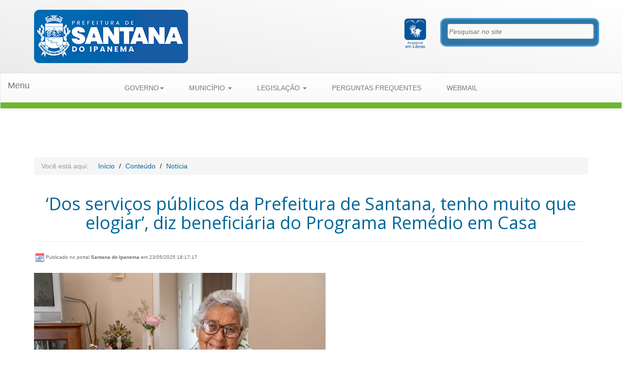

--- FILE ---
content_type: text/html; charset=UTF-8
request_url: http://www.santanadoipanema.al.gov.br/noticia/%E2%80%98Dos-servi%C3%A7os-p%C3%BAblicos-da-Prefeitura-de-Santana,-tenho-muito-que-elogiar%E2%80%99,-diz-benefici%C3%A1ria-do-Programa-Rem%C3%A9dio-em-Casa
body_size: 19551
content:
<!DOCTYPE html PUBLIC "-//W3C//DTD XHTML 1.0 Transitional//EN" "http://www.w3.org/TR/xhtml1/DTD/xhtml1-transitional.dtd">
<html xmlns="http://www.w3.org/1999/xhtml">
  
<head>


<script src="https://ajax.googleapis.com/ajax/libs/jquery/3.5.1/jquery.min.js"></script>

  <!-- Latest compiled and minified CSS -->
<link rel="stylesheet" href="https://cdn.jsdelivr.net/npm/bootstrap@3.3.7/dist/css/bootstrap.min.css" integrity="sha384-BVYiiSIFeK1dGmJRAkycuHAHRg32OmUcww7on3RYdg4Va+PmSTsz/K68vbdEjh4u" crossorigin="anonymous">

<!-- Optional theme -->
<link rel="stylesheet" href="https://cdn.jsdelivr.net/npm/bootstrap@3.3.7/dist/css/bootstrap-theme.min.css" integrity="sha384-rHyoN1iRsVXV4nD0JutlnGaslCJuC7uwjduW9SVrLvRYooPp2bWYgmgJQIXwl/Sp" crossorigin="anonymous">

<!-- Latest compiled and minified JavaScript -->
<script src="https://cdn.jsdelivr.net/npm/bootstrap@3.3.7/dist/js/bootstrap.min.js" integrity="sha384-Tc5IQib027qvyjSMfHjOMaLkfuWVxZxUPnCJA7l2mCWNIpG9mGCD8wGNIcPD7Txa" crossorigin="anonymous"></script>



<meta http-equiv="Content-Type" content="text/html; charset=utf-8" />
 <meta name="description" content="Portal da Transparencia Santana do Ipanema AL">
 <meta name="keywords" content="Transparencia,Santana do Ipanema, AL, Portal">
<title>.:. Portal de Transparência .:. Prefeitura Municipal de Santana do Ipanema</title>
<!-- Google tag (gtag.js) -->
<script async src="https://www.googletagmanager.com/gtag/js?id=G-6BKPS4DPW2"></script>
<script>
  window.dataLayer = window.dataLayer || [];
  function gtag(){dataLayer.push(arguments);}
  gtag('js', new Date());

  gtag('config', 'G-6BKPS4DPW2');
</script>
<style>
@font-face {
     font-family: Roboto;
     src: url('fonts/RobotoCondensed-Bold.ttf');
}




</style>
<style>
.wrapper {
  max-width: 970px;
  margin: 3em auto;
}

/* Menu Elements */
.navbar-default .navbar-nav {
  /*float: none;/*

}
.navbar-default .navbar-nav > li {
 /* display: inline-block;
  float: none;*/
}
.navbar-default .navbar-nav > li > a {
  color: #5e5e5e;
  
}
.navbar-default .navbar-nav > li > a:hover,
.navbar-default .navbar-nav > li > a:focus {
  background-color: #07c;
  color: #fff;
}
.dropdown-menu > li > a {
  color: #222;
}
.dropdown-menu > li > a:hover,
.dropdown-menu > li > a:focus {
  background-color: #eee;
  color: #000;
}

@media only screen and (min-width: 1024px) {
  .nav .menu {
    display: flex;
    flex-flow: row wrap;
  }
  .nav .menu > .menu-item {
    border-width: 0 1px 0 0;
  }
  .nav .menu > .menu-item > a .dropdown-icon {
    padding-left: 0;
  }
  .nav .menu .menu-item:hover > .sub-menu, .nav .menu .menu-item:active > .sub-menu, .nav .menu .menu-item:focus > .sub-menu {
    width: 225px;
  }
  .nav .menu .sub-menu {
    position: absolute;
    z-index: 3000;
    top: 100%;
    left: 0;
    border-width: 0;
  }
  .nav .menu .sub-menu .sub-menu {
    top: 0;
    left: 100%;
  }
  .nav .menu .dropdown-icon {
    border-width: 0;
    padding: 1em;
  }

  .nav--rtl .menu > .menu-item > a .dropdown-icon {
    padding-left: 1em;
    padding-right: 0;
  }
  .nav--rtl .menu .sub-menu {
    top: 100%;
    left: auto;
    right: 0;
  }
  .nav--rtl .menu .sub-menu .sub-menu {
    left: auto;
    right: 100%;
  }

  .nav--cen .menu {
    justify-content: center;
  }
}
.nav {
  /*background-color: black;*/
}
.nav .menu > .menu-item,
.nav .menu > .menu-item .dropdown-icon {
  border-color: rgba(255, 255, 255, 0.1);
}
.nav .menu > .menu-item, .nav .menu > .menu-item > a {
  color: #5e5e5e;
}
.nav .menu > .menu-item > a:hover, .nav .menu > .menu-item > a:active, .nav .menu > .menu-item > a:focus {
  background-color: #07c;
  color: #fff;
}
.nav .sub-menu {
  background-color: #eee;
}
.nav .sub-menu,
.nav .sub-menu .dropdown-icon,
.nav .sub-menu .menu-item,
.nav .sub-menu .menu-item .dropdown-icon {
  border-color: rgba(0, 0, 0, 0.1);
}
.nav .sub-menu .menu-item,
.nav .sub-menu .menu-item a {
  color: #222;
}
.nav .sub-menu .menu-item a:hover, .nav .sub-menu .menu-item a:active, .nav .sub-menu .menu-item a:focus {
  background-color: white;
  color: black;
}



/* Page Elements */

.labs-title,
.labs-pagination {
  text-align: center;
}

.labs-pagination {
    margin-bottom: 1.5em;
}

.labs-page,
.labs-pagination a {
    border-radius: 5px;
    font-weight: 700;
    padding: .5em .75em;
    display: inline-block;
    background: #eee;
    vertical-align: middle;
    line-height: 1;
}

.labs-pagination a {
    background-color: #333;
    color: #eee;
}

.labs-pagination a:hover,
.labs-pagination a:active,
.labs-pagination a:focus {
    background-color: #eee;
    color: #333;
}


</style> 
<script type="text/javascript" src="//maps.googleapis.com/maps/api/js?sensor=false"></script>



<script type="text/javascript" src="https://santanadoipanema.al.gov.br/js/script.js"></script>


  <!-- IE Fix for HTML5 Tags -->
  <!--[if lt IE 9]>
    <script src="http://html5shiv.googlecode.com/svn/trunk/html5.js"></script>
  <![endif]-->
    
    <!-- meta -->
    <meta name='viewport' content='width=device-width, initial-scale=1, maximum-scale=1'>

     <!-- style -->
    <!--<link rel="stylesheet" href="/sites/all/themes/PCR/css/bootstrap.min.css" media='screen'>-->
    <link href='https://fonts.googleapis.com/css?family=Open+Sans:300italic,400italic,600italic,700italic,800italic,400,300,600,700,800' rel='stylesheet' type='text/css'>
    <link href='https://fonts.googleapis.com/css?family=Merriweather:400,700' rel='stylesheet' type='text/css'>
<link href="https://santanadoipanema.al.gov.br/css/estilo.css" rel="stylesheet" type="text/css" />

<style type="text/css" media="all">

@import url("https://santanadoipanema.al.gov.br/css/style.css");
@import url("https://santanadoipanema.al.gov.br/css/jquery-ui.css?rpgvof");
@import url("https://santanadoipanema.al.gov.br/css/custom.css?rpgvof");
@import url("https://santanadoipanema.al.gov.br/css/mobile.css?rpgvof");

.linha-carrousel {
  width: 100%;     /* Largura 100% */
  height: 12px;    /* Altura de 50px */
  background-color: #6db72b;  /* Fundo verde */
}
.tag {
  background-color: #265f88;  /* Fundo verde */
  color:  #fff; 
}
</style>

<script type="text/javascript">
        (function ($) {
            $(document).ready(function() {

                    $('.iosSlider').iosSlider({
                            scrollbar: true,
                            snapToChildren: true,
                            desktopClickDrag: true,
                            infiniteSlider: true, 
                            autoSlideTransTimer: 2000,
                            autoSlideHoverPause: true,
                            navSlideSelector: $('.iosSliderButtons .button'),
                            scrollbarHeight: '2px',
                            scrollbarBorderRadius: '0',
                            scrollbarOpacity: '0.5',
                            navPrevSelector: $('.prevButton'),
                            navNextSelector: $('.nextButton'),
                            onSlideChange: slideContentChange,
                            onSliderLoaded: slideContentChange,
                            keyboardControls: true,
                            autoSlide: true
                    });

                    function slideContentChange(args) {
                            /* indicator */
                            $('.iosSliderButtons .button').removeClass('selected');
                            $('.iosSliderButtons .button:eq(' + (args.currentSlideNumber - 1) + ')').addClass('selected');

                    }

            });
        })(jQuery);
    </script>

</head>

<body><div id="vlibras"><a href="javascript:void(0);"  onclick="location.href='https://santanadoipanema.al.gov.br/despesas'">
<div class="hml"><img src="https://santanadoipanema.al.gov.br/img/libras.jpg" width="45px" /><div><img src="https://santanadoipanema.al.gov.br/img/vlibras.gif" />&nbsp;<span><br />O conteúdo desse portal pode ser acessível em Libras usando o <a href="http://www.vlibras.gov.br/" target="_blank"><font color="#000099">VLibras</font></a></a></div></div>
</div>
<div id="topo">
<div class="container"><br><a href="https://santanadoipanema.al.gov.br/"><img src="https://santanadoipanema.al.gov.br//img/logo_topo.png"></a><br><a href="../">&nbsp;&nbsp;&nbsp;&nbsp;</a></div>
 
 <div id="pesquisar"><form action="pesquisar" method="post"><table width="350px" border="0" background="https://santanadoipanema.al.gov.br/img/bg_pesquisar.png" cellpadding="1" cellspacing="2">
  <tr>
    <td height="69px;"><center><input name="pesquisa" type="text" placeholder="Pesquisar no site"  style="height:30px; width:300px; font-style:italic; border-bottom-color:#36C; border-bottom:20px;" class="input_pesquisar"/></center></td>
  </tr>
</table>
</form></div>
</div>
<nav class="navbar navbar-default" align="center">
    <div class="container-fluid">
        <div class="navbar-header">
            <button type="button" class="navbar-toggle collapsed" data-toggle="collapse" data-target="#mobile-menu" aria-expanded="false">
                <span class="sr-only">Toggle navigation</span>
                <span class="icon-bar"></span>
                <span class="icon-bar"></span>
                <span class="icon-bar"></span>
            </button>
            <a class="navbar-brand" href="#">Menu</a>
        </div>

        <div class="collapse navbar-collapse" id="mobile-menu">
            <ul class="nav navbar-nav">
            <li><a href="perguntas-frequentes"> &nbsp;</a></li>
            <li><a href="perguntas-frequentes"> &nbsp;</a></li>
            <li><a href="perguntas-frequentes"> &nbsp;</a></li>
                <li class="dropdown">
                    <a href="#" class="dropdown-toggle" data-toggle="dropdown" role="button" aria-haspopup="true" aria-expanded="false"> GOVERNO<span class="caret"></span></a>
                    <ul class="dropdown-menu">
                        <li><a href="#" class="menu"> A PREFEITURA</a></li>
                        <li class="menu"><a href="#"> O PREFEITO</a></li>
                        <li class="menu"><a href="#"> O VICE-PREFEITO</a></li>
                        <li class="menu"><a href="conteudo/informacoes-gerais"> SECRETARIAS E ÓRGÃOS</a></li>
                    </ul>
                </li>
                <li class="dropdown">
                    <a href="#" class="dropdown-toggle" data-toggle="dropdown" role="button" aria-haspopup="true" aria-expanded="false"> MUNICÍPIO <span class="caret"></span></a>
                    <ul class="dropdown-menu">
                        <li class="menu"><a href="#"> HISTÓRIA</a></li>
                        <li class="menu"><a href="#"> FERIADOS MUNICIPAIS</a></li>
                    </ul>
                </li>
                <li class="dropdown">
                    <a href="#" class="dropdown-toggle" data-toggle="dropdown" role="button" aria-haspopup="true" aria-expanded="false"> LEGISLAÇÃO <span class="caret"></span></a>
                    <ul class="dropdown-menu">
                        <li><a href="conteudo/planejamento-orcamento"> LDO</a></li>
                        <li><a href="conteudo/planejamento-orcamento"> PPA</a></li>
                        <li><a href="conteudo/planejamento-orcamento"> LOA</a></li>
                        <li><a href="conteudo/legislacao"> LEIS</a></li>
                        <li><a href="conteudo/legislacao"> DECRETOS</a></li>
                    </ul>
                </li>
                <li><a href="perguntas-frequentes"> PERGUNTAS FREQUENTES</a></li>
                <li><a href="https://santanadoipanema.al.gov.br/webmail" target="_blank"> WEBMAIL</a></li>
            </ul>
        </div>
    </div><div class="linha-carrousel"></div>
</nav>

<center><!--<iframe frameborder="0" width="100%" height="530px" src="https://santanadoipanema.al.gov.br/noticia_santana" scrolling="no"></iframe></center>-->


<!--FIM carrousel-->
<br><br>
<div class="container" align="left" >

</div>

<script>
 window.onload = function() {
    if (/Android|webOS|iPhone|iPad|iPod|BlackBerry|IEMobile|Opera Mini/i.test(navigator.userAgent)) {
        
        var div = document.getElementById("pesquisar");
        var divl = document.getElementById("vlibras");
        var tmobile = document.getElementById("transparencia-mobile");
        var t = document.getElementById("transparencia");
        var r = document.getElementById("rodape");
        var rmobile = document.getElementById("rodape-mobile");
        var s = document.getElementById("social");
        var smobile = document.getElementById("social-mobile");
    
        s.style.display = "none";
        smobile.style.display = "";
        // Oculta a div alterando o estilo 'display' para 'none'
        div.style.display = "none";
        divl.style.display = "none";
        t.style.display = "none";
        r.style.display = "none";
        rmobile.style.display = "";
    }
}
</script><link rel="stylesheet" href="https://santanadoipanema.al.gov.br/bootstrap-3.3.7-dist/css/bootstrap.min.css">

<!-- Optional theme -->
<link rel="stylesheet" href="https://santanadoipanema.al.gov.br/bootstrap-3.3.7-dist/css/bootstrap-theme.min.css" >

<!-- Latest compiled and minified JavaScript -->
<script src="js/jquery-3.1.1.js" ></script>
<script src="bootstrap-3.3.7-dist/js/bootstrap.min.js" ></script>
<br /><br />
<div class="container">
<ol class="breadcrumb" align="left">
  <li align="left"><font color="#999999">Você está aqui: &nbsp;&nbsp;&nbsp;&nbsp;</font><a href="https://santanadoipanema.al.gov.br/"><font color="#006699">Início</font></a></li>
  <li><a href="#"><font color="#006699">Conteúdo</font></a></li>
  <li class="active"><font color="#006699">Notícia</font></li>
</ol>
<div class="page-header">

<h1><font color="#006699">‘Dos serviços públicos da Prefeitura de Santana, tenho muito que elogiar’, diz beneficiária do Programa Remédio em Casa</font> <small></small></h1>
</div>
<div id="conteudo">

<table width="100%" border="0" cellspacing="8" cellpadding="8">
  <tr>
    <td><table width="100%" border="0" cellspacing="0" cellpadding="0">
  <tr>
    <td width="2%"><img src="https://santanadoipanema.al.gov.br/img/calendario.png" width="24" height="24" /></td>
    <td width="98%"><font size=1>Publicado no portal <strong>Santana do Ipanema</strong> em 23/05/2025 18:17:17</font></td>
  </tr>
</table><br></td>
  </tr>
  <tr>
    <td><img src="https://santanadoipanema.al.gov.br/galeria/AnexoTransparencia24072023133233.jpg" width=600px /></td>
  </tr>
  <tr>
    <td><h3><font color="#006699"><img src="https://santanadoipanema.al.gov.br/img/libras.jpg" width="30px" title="Disponível em Libras" />&nbsp;&nbsp;‘Dos serviços públicos da Prefeitura de Santana, tenho muito que elogiar’, diz beneficiária do Programa Remédio em Casa</font></h3><br><p style="text-align: justify;">O Programa Rem&eacute;dio em Casa, lan&ccedil;ado pela Prefeitura de Santana do Ipanema em 2022, &eacute; uma das diversas a&ccedil;&otilde;es do Governo de Confian&ccedil;a que al&eacute;m de levar as medica&ccedil;&otilde;es na porta das casas dos benefici&aacute;rios, est&aacute; garantindo bem-estar e dignidade.</p>
<p style="text-align: justify;">284 santanenses recebem os medicamentos. S&atilde;o pessoas acamadas, portadoras de necessidades especiais, com transtornos mentais e demandas judiciais.</p>
<p style="text-align: justify;">As motocicletas que s&atilde;o utilizadas no Programa foram adquiridas com emendas parlamentares destinadas pelo deputado federal Isnaldo Bulh&otilde;es.</p>
<p style="text-align: justify;">Entre os beneficiados est&aacute; dona Terezinha Francisca. Ela tem 78 anos e dificuldades de locomo&ccedil;&atilde;o. Em vez de comprar a medica&ccedil;&atilde;o, ela j&aacute; economiza para comprar alimenta&ccedil;&atilde;o. Terezinha fez um agradecimento a prefeita por ter criado o programa e avaliou os servi&ccedil;os p&uacute;blicos da Prefeitura de Santana. &ldquo;Dos servi&ccedil;os p&uacute;blicos de Santana eu n&atilde;o tenho nada a reclamar, tenho muito que elogiar, est&aacute; sendo &oacute;timo&rdquo;, comentou a benefici&aacute;ria.</p>
<p style="text-align: justify;">Outro benefici&aacute;rio &eacute; C&iacute;cero Florentino, de 72 anos. Ele e sua esposa, dona Floraci Isabel, de 75 anos, recebem os medicamentos na porta de casa. Sua esposa &eacute; acamada e n&atilde;o pode ir buscar os rem&eacute;dios, j&aacute; ele cuida da companheira. &ldquo;A gente recebe os rem&eacute;dios nas horas certas e nos dias certos. A sa&uacute;de p&uacute;blica de Santana est&aacute; muito bem, temos assist&ecirc;ncia em tudo que precisamos, al&eacute;m disso recebemos a equipe m&eacute;dica do Programa Melhor em Casa, que cuida da minha esposa. Aqui a gente tem assist&ecirc;ncia da Sa&uacute;de&rdquo;, disse.</p>
<p style="text-align: justify;">A Prefeitura de Santana do Ipanema segue trabalhando para fortalecer a sa&uacute;de p&uacute;blica e melhorar cada vez mais os servi&ccedil;os ofertados a popula&ccedil;&atilde;o.</p>
<p style="text-align: justify;">&nbsp;</p><br><br></td>
  </tr>
  </table><hr><script type="text/javascript" src="//cdn.jsdelivr.net/npm/afterglowplayer@1.x"></script>
 <div style=width:650px>Assista o Vídeo:<br><br>
 <video class="afterglow" id="my-video" width="400" height="200" src="https://santanadoipanema.al.gov.br/videos/VideoNoticia24072023133233.mp4"></video>
 </div>
</ul>
</div>
</div>
<br /><br />

</br></br>
<div id="rodape">
<div class="container">
  <div class="row">
  <div class="col-sm-1">
  
    </div>
    <div class="col-sm-4">
    <p>&nbsp;</p>
    <p>&nbsp;</p>
    <img src="https://santanadoipanema.al.gov.br/img/brasao-rodape.png" width="350" />
    </div>
    <div class="col-sm-2">
      <!-- Conteúdo da coluna 2 -->
      <p>&nbsp;</p>
      <p class="texto_rodape"><br />
           <strong>Portal da Transparência</strong><br />
        </p>
        <p><a href="#">  Receitas</a><br /></p>
        <p><a href="#">  Despesas</a><br /></p>
        <p><a href="#">  Demonstrativos Fiscais</a><br /></p>
        <p><a href="#">  Licitações</a><br /></p>
        <p><a href="#">  Servidores</a><br /></p>
        <p><a href="#">  SIC - Acesso à Informação</a><br /></p>
      
    </div>
    <div class="col-sm-3">
    <p>&nbsp;</p>
      <p class="texto_rodape"><br />
         <strong>Contatos</strong></p>
      <p class="texto_rodape"><img src="https://santanadoipanema.al.gov.br/img/seta_menu.png" width="16" height="16" /> R. Cel Lucena Maranhão, nº 141, Centro<br />
        Santana do Ipanema, AL<br />
        Cep: 57500-000<br />
        <br /><img src="https://santanadoipanema.al.gov.br/img/seta_menu.png" width="16" height="16" /> Telefone: +55 82 3621-3280</p>
    
    </div>
  </div>
</div>

</div>



<!-- rodape mobile -->
<div id="rodape-mobile" style="display:none">
<div class="container">
  <div class="row">

    <div class="col-sm-1">
    <p>&nbsp;</p>
    <p>&nbsp;</p>
    <center><img src="https://santanadoipanema.al.gov.br/img/brasao-rodape.png" width="250" /></center>
    </div>
    <div class="col-sm-1">
      <!-- Conteúdo da coluna 2 -->
      <p>&nbsp;</p>
      <center>
      <p class="texto_rodape"><br />
           <strong>Contatos</strong><br />
        </p>
        <p><a href="#">R. Cel Lucena Maranhão, nº 141, <br>Centro
Santana do Ipanema, AL<br>
Cep: 57500-000
</a><br /></p>
       
        <p><a href="#">Telefone: +55 82 3621-3280</a><br /></p>
      </div>
</center>
  </div>
</div>

</div>


</body>

</html>


--- FILE ---
content_type: text/html; charset=UTF-8
request_url: http://www.santanadoipanema.al.gov.br/noticia/js/jquery-3.1.1.js
body_size: 16628
content:
<!DOCTYPE html PUBLIC "-//W3C//DTD XHTML 1.0 Transitional//EN" "http://www.w3.org/TR/xhtml1/DTD/xhtml1-transitional.dtd">
<html xmlns="http://www.w3.org/1999/xhtml">
  
<head>


<script src="https://ajax.googleapis.com/ajax/libs/jquery/3.5.1/jquery.min.js"></script>

  <!-- Latest compiled and minified CSS -->
<link rel="stylesheet" href="https://cdn.jsdelivr.net/npm/bootstrap@3.3.7/dist/css/bootstrap.min.css" integrity="sha384-BVYiiSIFeK1dGmJRAkycuHAHRg32OmUcww7on3RYdg4Va+PmSTsz/K68vbdEjh4u" crossorigin="anonymous">

<!-- Optional theme -->
<link rel="stylesheet" href="https://cdn.jsdelivr.net/npm/bootstrap@3.3.7/dist/css/bootstrap-theme.min.css" integrity="sha384-rHyoN1iRsVXV4nD0JutlnGaslCJuC7uwjduW9SVrLvRYooPp2bWYgmgJQIXwl/Sp" crossorigin="anonymous">

<!-- Latest compiled and minified JavaScript -->
<script src="https://cdn.jsdelivr.net/npm/bootstrap@3.3.7/dist/js/bootstrap.min.js" integrity="sha384-Tc5IQib027qvyjSMfHjOMaLkfuWVxZxUPnCJA7l2mCWNIpG9mGCD8wGNIcPD7Txa" crossorigin="anonymous"></script>



<meta http-equiv="Content-Type" content="text/html; charset=utf-8" />
 <meta name="description" content="Portal da Transparencia Santana do Ipanema AL">
 <meta name="keywords" content="Transparencia,Santana do Ipanema, AL, Portal">
<title>.:. Portal de Transparência .:. Prefeitura Municipal de Santana do Ipanema</title>
<!-- Google tag (gtag.js) -->
<script async src="https://www.googletagmanager.com/gtag/js?id=G-6BKPS4DPW2"></script>
<script>
  window.dataLayer = window.dataLayer || [];
  function gtag(){dataLayer.push(arguments);}
  gtag('js', new Date());

  gtag('config', 'G-6BKPS4DPW2');
</script>
<style>
@font-face {
     font-family: Roboto;
     src: url('fonts/RobotoCondensed-Bold.ttf');
}




</style>
<style>
.wrapper {
  max-width: 970px;
  margin: 3em auto;
}

/* Menu Elements */
.navbar-default .navbar-nav {
  /*float: none;/*

}
.navbar-default .navbar-nav > li {
 /* display: inline-block;
  float: none;*/
}
.navbar-default .navbar-nav > li > a {
  color: #5e5e5e;
  
}
.navbar-default .navbar-nav > li > a:hover,
.navbar-default .navbar-nav > li > a:focus {
  background-color: #07c;
  color: #fff;
}
.dropdown-menu > li > a {
  color: #222;
}
.dropdown-menu > li > a:hover,
.dropdown-menu > li > a:focus {
  background-color: #eee;
  color: #000;
}

@media only screen and (min-width: 1024px) {
  .nav .menu {
    display: flex;
    flex-flow: row wrap;
  }
  .nav .menu > .menu-item {
    border-width: 0 1px 0 0;
  }
  .nav .menu > .menu-item > a .dropdown-icon {
    padding-left: 0;
  }
  .nav .menu .menu-item:hover > .sub-menu, .nav .menu .menu-item:active > .sub-menu, .nav .menu .menu-item:focus > .sub-menu {
    width: 225px;
  }
  .nav .menu .sub-menu {
    position: absolute;
    z-index: 3000;
    top: 100%;
    left: 0;
    border-width: 0;
  }
  .nav .menu .sub-menu .sub-menu {
    top: 0;
    left: 100%;
  }
  .nav .menu .dropdown-icon {
    border-width: 0;
    padding: 1em;
  }

  .nav--rtl .menu > .menu-item > a .dropdown-icon {
    padding-left: 1em;
    padding-right: 0;
  }
  .nav--rtl .menu .sub-menu {
    top: 100%;
    left: auto;
    right: 0;
  }
  .nav--rtl .menu .sub-menu .sub-menu {
    left: auto;
    right: 100%;
  }

  .nav--cen .menu {
    justify-content: center;
  }
}
.nav {
  /*background-color: black;*/
}
.nav .menu > .menu-item,
.nav .menu > .menu-item .dropdown-icon {
  border-color: rgba(255, 255, 255, 0.1);
}
.nav .menu > .menu-item, .nav .menu > .menu-item > a {
  color: #5e5e5e;
}
.nav .menu > .menu-item > a:hover, .nav .menu > .menu-item > a:active, .nav .menu > .menu-item > a:focus {
  background-color: #07c;
  color: #fff;
}
.nav .sub-menu {
  background-color: #eee;
}
.nav .sub-menu,
.nav .sub-menu .dropdown-icon,
.nav .sub-menu .menu-item,
.nav .sub-menu .menu-item .dropdown-icon {
  border-color: rgba(0, 0, 0, 0.1);
}
.nav .sub-menu .menu-item,
.nav .sub-menu .menu-item a {
  color: #222;
}
.nav .sub-menu .menu-item a:hover, .nav .sub-menu .menu-item a:active, .nav .sub-menu .menu-item a:focus {
  background-color: white;
  color: black;
}



/* Page Elements */

.labs-title,
.labs-pagination {
  text-align: center;
}

.labs-pagination {
    margin-bottom: 1.5em;
}

.labs-page,
.labs-pagination a {
    border-radius: 5px;
    font-weight: 700;
    padding: .5em .75em;
    display: inline-block;
    background: #eee;
    vertical-align: middle;
    line-height: 1;
}

.labs-pagination a {
    background-color: #333;
    color: #eee;
}

.labs-pagination a:hover,
.labs-pagination a:active,
.labs-pagination a:focus {
    background-color: #eee;
    color: #333;
}


</style> 
<script type="text/javascript" src="//maps.googleapis.com/maps/api/js?sensor=false"></script>



<script type="text/javascript" src="https://santanadoipanema.al.gov.br/js/script.js"></script>


  <!-- IE Fix for HTML5 Tags -->
  <!--[if lt IE 9]>
    <script src="http://html5shiv.googlecode.com/svn/trunk/html5.js"></script>
  <![endif]-->
    
    <!-- meta -->
    <meta name='viewport' content='width=device-width, initial-scale=1, maximum-scale=1'>

     <!-- style -->
    <!--<link rel="stylesheet" href="/sites/all/themes/PCR/css/bootstrap.min.css" media='screen'>-->
    <link href='https://fonts.googleapis.com/css?family=Open+Sans:300italic,400italic,600italic,700italic,800italic,400,300,600,700,800' rel='stylesheet' type='text/css'>
    <link href='https://fonts.googleapis.com/css?family=Merriweather:400,700' rel='stylesheet' type='text/css'>
<link href="https://santanadoipanema.al.gov.br/css/estilo.css" rel="stylesheet" type="text/css" />

<style type="text/css" media="all">

@import url("https://santanadoipanema.al.gov.br/css/style.css");
@import url("https://santanadoipanema.al.gov.br/css/jquery-ui.css?rpgvof");
@import url("https://santanadoipanema.al.gov.br/css/custom.css?rpgvof");
@import url("https://santanadoipanema.al.gov.br/css/mobile.css?rpgvof");

.linha-carrousel {
  width: 100%;     /* Largura 100% */
  height: 12px;    /* Altura de 50px */
  background-color: #6db72b;  /* Fundo verde */
}
.tag {
  background-color: #265f88;  /* Fundo verde */
  color:  #fff; 
}
</style>

<script type="text/javascript">
        (function ($) {
            $(document).ready(function() {

                    $('.iosSlider').iosSlider({
                            scrollbar: true,
                            snapToChildren: true,
                            desktopClickDrag: true,
                            infiniteSlider: true, 
                            autoSlideTransTimer: 2000,
                            autoSlideHoverPause: true,
                            navSlideSelector: $('.iosSliderButtons .button'),
                            scrollbarHeight: '2px',
                            scrollbarBorderRadius: '0',
                            scrollbarOpacity: '0.5',
                            navPrevSelector: $('.prevButton'),
                            navNextSelector: $('.nextButton'),
                            onSlideChange: slideContentChange,
                            onSliderLoaded: slideContentChange,
                            keyboardControls: true,
                            autoSlide: true
                    });

                    function slideContentChange(args) {
                            /* indicator */
                            $('.iosSliderButtons .button').removeClass('selected');
                            $('.iosSliderButtons .button:eq(' + (args.currentSlideNumber - 1) + ')').addClass('selected');

                    }

            });
        })(jQuery);
    </script>

</head>

<body><div id="vlibras"><a href="javascript:void(0);"  onclick="location.href='https://santanadoipanema.al.gov.br/despesas'">
<div class="hml"><img src="https://santanadoipanema.al.gov.br/img/libras.jpg" width="45px" /><div><img src="https://santanadoipanema.al.gov.br/img/vlibras.gif" />&nbsp;<span><br />O conteúdo desse portal pode ser acessível em Libras usando o <a href="http://www.vlibras.gov.br/" target="_blank"><font color="#000099">VLibras</font></a></a></div></div>
</div>
<div id="topo">
<div class="container"><br><a href="https://santanadoipanema.al.gov.br/"><img src="https://santanadoipanema.al.gov.br//img/logo_topo.png"></a><br><a href="../">&nbsp;&nbsp;&nbsp;&nbsp;</a></div>
 
 <div id="pesquisar"><form action="pesquisar" method="post"><table width="350px" border="0" background="https://santanadoipanema.al.gov.br/img/bg_pesquisar.png" cellpadding="1" cellspacing="2">
  <tr>
    <td height="69px;"><center><input name="pesquisa" type="text" placeholder="Pesquisar no site"  style="height:30px; width:300px; font-style:italic; border-bottom-color:#36C; border-bottom:20px;" class="input_pesquisar"/></center></td>
  </tr>
</table>
</form></div>
</div>
<nav class="navbar navbar-default" align="center">
    <div class="container-fluid">
        <div class="navbar-header">
            <button type="button" class="navbar-toggle collapsed" data-toggle="collapse" data-target="#mobile-menu" aria-expanded="false">
                <span class="sr-only">Toggle navigation</span>
                <span class="icon-bar"></span>
                <span class="icon-bar"></span>
                <span class="icon-bar"></span>
            </button>
            <a class="navbar-brand" href="#">Menu</a>
        </div>

        <div class="collapse navbar-collapse" id="mobile-menu">
            <ul class="nav navbar-nav">
            <li><a href="perguntas-frequentes"> &nbsp;</a></li>
            <li><a href="perguntas-frequentes"> &nbsp;</a></li>
            <li><a href="perguntas-frequentes"> &nbsp;</a></li>
                <li class="dropdown">
                    <a href="#" class="dropdown-toggle" data-toggle="dropdown" role="button" aria-haspopup="true" aria-expanded="false"> GOVERNO<span class="caret"></span></a>
                    <ul class="dropdown-menu">
                        <li><a href="#" class="menu"> A PREFEITURA</a></li>
                        <li class="menu"><a href="#"> O PREFEITO</a></li>
                        <li class="menu"><a href="#"> O VICE-PREFEITO</a></li>
                        <li class="menu"><a href="conteudo/informacoes-gerais"> SECRETARIAS E ÓRGÃOS</a></li>
                    </ul>
                </li>
                <li class="dropdown">
                    <a href="#" class="dropdown-toggle" data-toggle="dropdown" role="button" aria-haspopup="true" aria-expanded="false"> MUNICÍPIO <span class="caret"></span></a>
                    <ul class="dropdown-menu">
                        <li class="menu"><a href="#"> HISTÓRIA</a></li>
                        <li class="menu"><a href="#"> FERIADOS MUNICIPAIS</a></li>
                    </ul>
                </li>
                <li class="dropdown">
                    <a href="#" class="dropdown-toggle" data-toggle="dropdown" role="button" aria-haspopup="true" aria-expanded="false"> LEGISLAÇÃO <span class="caret"></span></a>
                    <ul class="dropdown-menu">
                        <li><a href="conteudo/planejamento-orcamento"> LDO</a></li>
                        <li><a href="conteudo/planejamento-orcamento"> PPA</a></li>
                        <li><a href="conteudo/planejamento-orcamento"> LOA</a></li>
                        <li><a href="conteudo/legislacao"> LEIS</a></li>
                        <li><a href="conteudo/legislacao"> DECRETOS</a></li>
                    </ul>
                </li>
                <li><a href="perguntas-frequentes"> PERGUNTAS FREQUENTES</a></li>
                <li><a href="https://santanadoipanema.al.gov.br/webmail" target="_blank"> WEBMAIL</a></li>
            </ul>
        </div>
    </div><div class="linha-carrousel"></div>
</nav>

<center><!--<iframe frameborder="0" width="100%" height="530px" src="https://santanadoipanema.al.gov.br/noticia_santana" scrolling="no"></iframe></center>-->


<!--FIM carrousel-->
<br><br>
<div class="container" align="left" >

</div>

<script>
 window.onload = function() {
    if (/Android|webOS|iPhone|iPad|iPod|BlackBerry|IEMobile|Opera Mini/i.test(navigator.userAgent)) {
        
        var div = document.getElementById("pesquisar");
        var divl = document.getElementById("vlibras");
        var tmobile = document.getElementById("transparencia-mobile");
        var t = document.getElementById("transparencia");
        var r = document.getElementById("rodape");
        var rmobile = document.getElementById("rodape-mobile");
        var s = document.getElementById("social");
        var smobile = document.getElementById("social-mobile");
    
        s.style.display = "none";
        smobile.style.display = "";
        // Oculta a div alterando o estilo 'display' para 'none'
        div.style.display = "none";
        divl.style.display = "none";
        t.style.display = "none";
        r.style.display = "none";
        rmobile.style.display = "";
    }
}
</script><link rel="stylesheet" href="https://santanadoipanema.al.gov.br/bootstrap-3.3.7-dist/css/bootstrap.min.css">

<!-- Optional theme -->
<link rel="stylesheet" href="https://santanadoipanema.al.gov.br/bootstrap-3.3.7-dist/css/bootstrap-theme.min.css" >

<!-- Latest compiled and minified JavaScript -->
<script src="js/jquery-3.1.1.js" ></script>
<script src="bootstrap-3.3.7-dist/js/bootstrap.min.js" ></script>
<br /><br />
<div class="container">
<ol class="breadcrumb" align="left">
  <li align="left"><font color="#999999">Você está aqui: &nbsp;&nbsp;&nbsp;&nbsp;</font><a href="https://santanadoipanema.al.gov.br/"><font color="#006699">Início</font></a></li>
  <li><a href="#"><font color="#006699">Conteúdo</font></a></li>
  <li class="active"><font color="#006699">Notícia</font></li>
</ol>
<div class="page-header">

<h1><font color="#006699"></font> <small></small></h1>
</div>
<div id="conteudo">

<table width="100%" border="0" cellspacing="8" cellpadding="8">
  <tr>
    <td><table width="100%" border="0" cellspacing="0" cellpadding="0">
  <tr>
    <td width="2%"><img src="https://santanadoipanema.al.gov.br/img/calendario.png" width="24" height="24" /></td>
    <td width="98%"><font size=1>Publicado no portal <strong>Santana do Ipanema</strong> em 31/12/1969 21:00:00</font></td>
  </tr>
</table><br></td>
  </tr>
  <tr>
    <td></td>
  </tr>
  <tr>
    <td><h3><font color="#006699"><img src="https://santanadoipanema.al.gov.br/img/libras.jpg" width="30px" title="Disponível em Libras" />&nbsp;&nbsp;</font></h3><br><br><br></td>
  </tr>
  </table><hr></ul>
</div>
</div>
<br /><br />

</br></br>
<div id="rodape">
<div class="container">
  <div class="row">
  <div class="col-sm-1">
  
    </div>
    <div class="col-sm-4">
    <p>&nbsp;</p>
    <p>&nbsp;</p>
    <img src="https://santanadoipanema.al.gov.br/img/brasao-rodape.png" width="350" />
    </div>
    <div class="col-sm-2">
      <!-- Conteúdo da coluna 2 -->
      <p>&nbsp;</p>
      <p class="texto_rodape"><br />
           <strong>Portal da Transparência</strong><br />
        </p>
        <p><a href="#">  Receitas</a><br /></p>
        <p><a href="#">  Despesas</a><br /></p>
        <p><a href="#">  Demonstrativos Fiscais</a><br /></p>
        <p><a href="#">  Licitações</a><br /></p>
        <p><a href="#">  Servidores</a><br /></p>
        <p><a href="#">  SIC - Acesso à Informação</a><br /></p>
      
    </div>
    <div class="col-sm-3">
    <p>&nbsp;</p>
      <p class="texto_rodape"><br />
         <strong>Contatos</strong></p>
      <p class="texto_rodape"><img src="https://santanadoipanema.al.gov.br/img/seta_menu.png" width="16" height="16" /> R. Cel Lucena Maranhão, nº 141, Centro<br />
        Santana do Ipanema, AL<br />
        Cep: 57500-000<br />
        <br /><img src="https://santanadoipanema.al.gov.br/img/seta_menu.png" width="16" height="16" /> Telefone: +55 82 3621-3280</p>
    
    </div>
  </div>
</div>

</div>



<!-- rodape mobile -->
<div id="rodape-mobile" style="display:none">
<div class="container">
  <div class="row">

    <div class="col-sm-1">
    <p>&nbsp;</p>
    <p>&nbsp;</p>
    <center><img src="https://santanadoipanema.al.gov.br/img/brasao-rodape.png" width="250" /></center>
    </div>
    <div class="col-sm-1">
      <!-- Conteúdo da coluna 2 -->
      <p>&nbsp;</p>
      <center>
      <p class="texto_rodape"><br />
           <strong>Contatos</strong><br />
        </p>
        <p><a href="#">R. Cel Lucena Maranhão, nº 141, <br>Centro
Santana do Ipanema, AL<br>
Cep: 57500-000
</a><br /></p>
       
        <p><a href="#">Telefone: +55 82 3621-3280</a><br /></p>
      </div>
</center>
  </div>
</div>

</div>


</body>

</html>


--- FILE ---
content_type: text/css
request_url: https://santanadoipanema.al.gov.br/css/estilo.css
body_size: 11519
content:
@charset "utf-8";
/* CSS Document */

@font-face {
     font-family: Roboto;
     src: url('../fonts/RobotoCondensed-Bold.ttf');
}

.labels {
font-size: 10px;	
font-family: Roboto;
color:#677577;
text-align:center;	
}


#topo {

/*background-image: url(../img/bg_topo.png);*/
background: linear-gradient(10deg, #ebebeb, #ffffff); /* Topo e7eafa */


width:100%;



}


#pesquisar {

position:absolute;

height:120px;
left:70%;
top:30px;


}

.input_pesquisar {
border-radius:4px;
    -moz-border-radius:4px;
    -webkit-border-radius:4px;
    box-shadow: 1px 1px 1px #CCCCCC;    
    -moz-box-shadow: 1px 1px 1px #CCCCCC;
    -webkit-box-shadow: 1px 1px 1px #CCCCCC;
    background: #F9F9F9; 
    border:1px solid #CCCCCC;	
	
}

#menu {

background-image: url(../img/menu.png);

width:100%;
height:46px;
font-family:Tahoma, Geneva, sans-serif;
color:#FFF;	
font-size:14px;
}



#itens {

background-image: url(../img/bem_vindo2.png);
background-size:100% auto;
background-repeat:no-repeat;
-webkit-background-size:cover;
-moz-background-size:cover;
-o-background-size:cover;
background-size:cover;
background-position:center;

height:396px;
}

#itens_conteudo {

background-image: url(../img/bem_vindo2.png);
background-size:100% auto;
background-repeat:no-repeat;
-webkit-background-size:cover;
-moz-background-size:cover;
-o-background-size:cover;
background-size:cover;
background-position:center;
top:30px;
height:216px;
}


#itens_p {

	background-image: url(../img/bem_vindo2.png);
	background-size:100% auto;
	background-repeat:no-repeat;
	-webkit-background-size:cover;
	-moz-background-size:cover;
	-o-background-size:cover;
	background-size:cover;
	background-position:center;
	
	height:256px;
	}

#lb_portal {
	position:absolute;
	top:710px;
	width:100%;
}

#lb_portal_conteudo {
	position:absolute;
	top:180px;
	width:100%;
}

.titulo {
font-size:18px;	
}

body {
	margin-left: 0px;
	margin-top: 0px;
	margin-right: 0px;
	margin-bottom: 0px;
}

.logo {
	background-image: url(../img/logo_topo.png);
	width:350px;
	height:120px;
	position: absolute; /* Permite ajustar as distâncias do topo e do bottom */
	top: 25px;
	bottom: 5px;
	left: 10px;
}


.hm div {display:none;position:absolute}
/* .hm:hover div {display:block;position:absolute;top:550px;margin-left:-18px; bottom:30px;}*/

/* daqui pra baixo é só estética para demonstração */
.hm {
 font-family: "Roboto";
color:#FFF;
  text-align:center;
  
}

.hm div {
  width:8em;
  color:#fff;
  background:#6CB72C;
  border-radius:5px;
  padding:5px;
}



.hml div {display:none;position:absolute}
/*.hml:hover div {display:block;position:absolute;top:25px;margin-left:-115px;}*/

/* daqui pra baixo é só estética para demonstração */
.hml {
 font-family: "Roboto";
color:#FFF;
  text-align:center;
  
}

.hml div {
  width:10em;
  color:#fff;
  background:#999999;
  border-radius:5px;
  padding:5px;
}




#graficos {
background-color:#f3f3f3;	
}

#rodape {
background-color:#1a4081;
bottom:0;
width:100%;	
height:350px;
}
#rodape_fim {
background-color:#265f88;
width:100%;	
height:30px;
}

#rodape-mobile {
	background-color:#1a4081;
	bottom:0;
	
	height:450px;
	}

.texto_rodape {
	color: #FFF;

}
a:link {
	text-decoration: none;
	color: #FFF;
}
a:visited {
	text-decoration: none;
	color: #FFF;
}
a:hover {
	text-decoration: none;
	color: #FFF;
}
a:active {
	text-decoration: none;
	color: #FFF;
}

.central{
	background-color:#FFF;
width: 100%;
   height: 67px;
   top: 530px;
   left: 1%;
   position: absolute;
}

#vlibras {
	position:absolute;
	top:38px;
	left:65%;
	
}

@media only screen and (max-device-width: 360px)  {
#topo {	
	background-image: url(../img/bg_topo.png);

 width:125%;
height:120px;

}
#lb_portal {
	position:absolute;
	top:310px;
	width:100%;
}

#lb_portal_conteudo {
	position:absolute;
	top:180px;
	width:100%;
}

#graficos {
background-color:#f3f3f3;	
width:125%;
}

#itens {

background-image: url(../img/bem_vindo2.png);
background-size:100% auto;
background-repeat:no-repeat;
-webkit-background-size:cover;
-moz-background-size:cover;
-o-background-size:cover;
background-size:cover;
background-position:center;
width:125%;
height:396px;
}

#itens_conteudo {

background-image: url(../img/bem_vindo2.png);
background-size:480px auto;
background-repeat:no-repeat;
-webkit-background-size:cover;
-moz-background-size:cover;
-o-background-size:cover;
background-size:cover;
background-position:center;
top:30px;
width:125%;
height:216px;
}



.titulo {
font-size:18px;	
}

body {
	margin-left: 0px;
	margin-top: 0px;
	margin-right: 0px;
	margin-bottom: 0px;
}

.logo {
	background-image: url(../img/logo_topo.png);
	width:350px;
	height:120px;
	position: absolute; /* Permite ajustar as distâncias do topo e do bottom */
	top: 25px;
	bottom: 5px;
	left: 10px;
}

#menu {

background-image: url(../img/menu.png);

width:125%;
height:46px;
font-family:Tahoma, Geneva, sans-serif;
color:#FFF;	
font-size:14px;
}

#rodape {
background-color:#2b6997;
bottom:0;
width:125%;	
height:350px;
}
#rodape_fim {
background-color:#265f88;
width:125%;	
height:30px;
}

#barra_noticia {
width:125%;	
}

#barra_itens {
width:100%;	
}

#banner_itens {
width:1250px;	
}

#barra_noticias {
	width:125%;
}
}

.titulo-social h4 {
    color: #fff;
    font-size: 24px;
    line-height: 40px;
    font-weight: 900;
    margin: 0 auto;
}


@media only screen and (max-device-width: 480px)  {
#topo {	
	background-image: url(../img/bg_topo.png);

 width:125%;
height:120px;

}
#lb_portal {
	position:absolute;
	top:310px;
	width:100%;
}

#lb_portal_conteudo {
	position:absolute;
	top:180px;
	width:100%;
}

#graficos {
background-color:#f3f3f3;	
width:125%;
}

#itens {

background-image: url(../img/bem_vindo2.png);
background-size:100% auto;
background-repeat:no-repeat;
-webkit-background-size:cover;
-moz-background-size:cover;
-o-background-size:cover;
background-size:cover;
background-position:center;
width:125%;
height:396px;
}

#itens_conteudo {

background-image: url(../img/bem_vindo2.png);
background-size:480px auto;
background-repeat:no-repeat;
-webkit-background-size:cover;
-moz-background-size:cover;
-o-background-size:cover;
background-size:cover;
background-position:center;
top:30px;
width:125%;
height:216px;
}



.titulo {
font-size:18px;	
}

body {
	margin-left: 0px;
	margin-top: 0px;
	margin-right: 0px;
	margin-bottom: 0px;
}

.logo {
	background-image: url(../img/logo_topo.png);
	width:350px;
	height:120px;
}

#menu {

background-image: url(../img/menu.png);

width:125%;
height:46px;
font-family:Tahoma, Geneva, sans-serif;
color:#FFF;	
font-size:14px;
}

#rodape {
background-color:#2b6997;
bottom:0;
width:125%;	
height:350px;
}
#rodape_fim {
background-color:#265f88;
width:125%;	
height:30px;
}

#barra_noticia {
width:125%;	
}

#barra_itens {
width:125%;	
}

#banner_itens {
width:1250px;	
}

#barra_noticias {
	width:125%;
}
}

@media only screen and (max-device-width: 640px)  {
#topo {	
	background-image: url(../img/bg_topo.png);

 width:125%;
height:120px;

}
#lb_portal {
	position:absolute;
	top:310px;
	width:100%;
}

#lb_portal_conteudo {
	position:absolute;
	top:180px;
	width:100%;
}

#graficos {
background-color:#f3f3f3;	
width:125%;
}

#itens {

background-image: url(../img/bem_vindo2.png);
background-size:100% auto;
background-repeat:no-repeat;
-webkit-background-size:cover;
-moz-background-size:cover;
-o-background-size:cover;
background-size:cover;
background-position:center;
width:125%;
height:396px;
}

#itens_conteudo {

background-image: url(../img/bem_vindo2.png);
background-size:480px auto;
background-repeat:no-repeat;
-webkit-background-size:cover;
-moz-background-size:cover;
-o-background-size:cover;
background-size:cover;
background-position:center;
top:30px;
width:125%;
height:216px;
}



.titulo {
font-size:18px;	
}

body {
	margin-left: 0px;
	margin-top: 0px;
	margin-right: 0px;
	margin-bottom: 0px;
}

.logo {
	background-image: url(../img/logo_topo.png);
	width:350px;
	height:120px;
}

#menu {

background-image: url(../img/menu.png);

width:125%;
height:46px;
font-family:Tahoma, Geneva, sans-serif;
color:#FFF;	
font-size:14px;
}

#rodape {
background-color:#2b6997;
bottom:0;
width:125%;	
height:350px;
}
#rodape_fim {
background-color:#265f88;
width:125%;	
height:30px;
}

#barra_noticia {
width:125%;	
}

#barra_itens {
width:125%;	
}

#banner_itens {
width:1250px;	
}

#barra_noticias {
	width:125%;
}
}

@media only screen and (max-device-width: 533px)  {
#topo {	
	background-image: url(../img/bg_topo.png);

 width:125%;
height:120px;

}
#lb_portal {
	position:absolute;
	top:310px;
	width:100%;
}

#lb_portal_conteudo {
	position:absolute;
	top:180px;
	width:100%;
}

#graficos {
background-color:#f3f3f3;	
width:125%;
}

#itens {

background-image: url(../img/bem_vindo2.png);
background-size:100% auto;
background-repeat:no-repeat;
-webkit-background-size:cover;
-moz-background-size:cover;
-o-background-size:cover;
background-size:cover;
background-position:center;
width:125%;
height:396px;
}

#itens_conteudo {

background-image: url(../img/bem_vindo2.png);
background-size:480px auto;
background-repeat:no-repeat;
-webkit-background-size:cover;
-moz-background-size:cover;
-o-background-size:cover;
background-size:cover;
background-position:center;
top:30px;
width:125%;
height:216px;
}



.titulo {
font-size:18px;	
}

body {
	margin-left: 0px;
	margin-top: 0px;
	margin-right: 0px;
	margin-bottom: 0px;
}

.logo {
	background-image: url(../img/logo_topo.png);
	width:350px;
	height:120px;
}

#menu {

background-image: url(../img/menu.png);

width:125%;
height:46px;
font-family:Tahoma, Geneva, sans-serif;
color:#FFF;	
font-size:14px;
}

#rodape {
background-color:#2b6997;
bottom:0;
width:125%;	
height:350px;
}
#rodape_fim {
background-color:#265f88;
width:125%;	
height:30px;
}

#barra_noticia {
width:125%;	
}

#barra_itens {
width:125%;	
}

#banner_itens {
width:1250px;	
}

#barra_noticias {
	width:125%;
}
}




 @media screen and (orientation:landscape) and (max-device-width: 640px) {
     /* Landscape styles */
     /* set width to 200px*/
	 
	 #topo {	
	background-image: url(../img/bg_topo.png);

 width:150%;
height:120px;

}
#lb_portal {
	position:absolute;
	top:310px;
	width:100%;
}

#lb_portal_conteudo {
	position:absolute;
	top:180px;
	width:100%;
}

#graficos {
background-color:#f3f3f3;	
width:150%;
}

#itens {

background-image: url(../img/bem_vindo2.png);
background-size:100% auto;
background-repeat:no-repeat;
-webkit-background-size:cover;
-moz-background-size:cover;
-o-background-size:cover;
background-size:cover;
background-position:center;
width:150%;
height:396px;
}

#itens_conteudo {

background-image: url(../img/bem_vindo2.png);
background-size:480px auto;
background-repeat:no-repeat;
-webkit-background-size:cover;
-moz-background-size:cover;
-o-background-size:cover;
background-size:cover;
background-position:center;
top:30px;
width:150%;
height:216px;
}



.titulo {
font-size:18px;	
}

body {
	margin-left: 0px;
	margin-top: 0px;
	margin-right: 0px;
	margin-bottom: 0px;
}

.logo {
	background-image: url(../img/logo_topo.png);
	width:350px;
	height:120px;
}

#menu {

background-image: url(../img/menu.png);

width:150%;
height:46px;
font-family:Tahoma, Geneva, sans-serif;
color:#FFF;	
font-size:14px;
}

#rodape {
background-color:#2b6997;
bottom:0;
width:150%;	
height:350px;
}
#rodape_fim {
background-color:#265f88;
width:150%;	
height:30px;
}

#barra_noticia {
width:150%;	
}

#barra_itens {
width:150%;	
}

#banner_itens {
width:1250px;	
}

#barra_noticias {
	width:150%;
}

 }

--- FILE ---
content_type: text/css
request_url: https://santanadoipanema.al.gov.br/css/style.css
body_size: 39081
content:
/* Make something awesome! */
@charset "utf-8";
/*
/* Copyright 2014. pepperweb.com.br */

body {
	font-family: 'Open Sans', sans-serif;
	color: #666 !important;
}
a {
	color:#0a3478;
}
p{
	font-size: 14px;
}

.nopadding {
	padding: 0 !important;
	margin: 0 !important;
}
h1, h2, h3, h4, h5, h6 {
	color: #666;
	font-family: 'Open Sans' !important;
}

h1{
	font-size: 35px;
}

/* -------- HEADER -------- */
header {
	border-top:6px solid #0b6bb5;
	background-color: #ffffff;
}
header > .container {
	padding: 14px
}
header form {
	margin:5px 0 0 10px;
	width:370px;
}
header form input {
	padding:20px 10px 20px 35px !important;
	background:url('../img/icon-search-input.png') 8px center no-repeat #f6f9fc !important;
}
header form button {
	padding:10px 20px 10px 20px !important;
} 
.logo{
	float: left;
}

header .logo .logo-telagrande {

}
header .logo .logo-mobile {
	display: none;
}

/* Nav Top */
.nav-top a{
	font-size: 14px;
	font-weight: 600;
	
}
.nav-top span {
	float:left;
	margin: 0 5px 0 0;
	width: 20px;
	height: 21px;
}
.nav-top span.portal-transp {
	background:url('../img/icon-search.png') center no-repeat;
}


/* Nav Bar */
.navbar {
	background:#fbfcfd;
	border-top: 1px solid #e0e6ef;
	margin-bottom:0px;
}
.navbar .navbar-collapse {
	padding:0px;
}
.navbar .nav li a {
	
	
	margin:15px 15px 15px 0px;
	padding:5px 25px 5px 12px;
	border-right: 1px solid #e0e6ef;
	background: url('../img/icon-set-right.png') left center no-repeat;
	text-transform: uppercase;
}

.navbar .secretarias li a {
	font-size: 16px !important;
}
.secretarias .dropdown-menu li a {
	font-size: 19px !important;
	background: none;
}
.secretarias .dropdown-menu li a:hover {
/*    font-size: 19px !important;
    background: rgb(11, 107, 181);
    padding-right: 22px;
    color: white;
    margin-left: 16px;*/
}

.navbar .nav li:first-child a{
	border-right: none !important;
}
.navbar .nav li.last a {
	border:none;
}
.navbar .boder-bottom-navbar {
	float:left;
	width:100%;
	height:10px;
	border-top: 1px solid #d0aa50;
	background: #72c02c;
}

/** Slider home - ios slider **/
.iosSlider {
	width: 100%;
	height: 530px;
}
.iosSlider .slider {
	width: 100%;
	height: 100%;
}

.iosSlider .slider .item {
	position: relative;
	top: 0;
	left: 0;
	width: 100%;
	height: 530px;
	margin: 0 0 0 0;
	background: #aaa;
}

.iosSlider .slider .item .caption {
	position: absolute;
	bottom: 0;
	left: 0;
	width: 886px;
	padding: 7px;
	text-align: center;
	display: none;
}

.iosSlider .slider .item .caption .bg {
	position: absolute;
	top: 0;
	left: 0;
	right: 0;
	height: 100%;
	background: #000;
	opacity: 0.5;
	filter: alpha(opacity:50);
	z-index: 0;
}

.iosSlider .slider .item .caption span {
	font: normal 11px/15px "Open sans";
	color: #fff;
	text-shadow: 0 -1px 0 #333;
	position: relative;
	top: 0;
	left: 0;
	z-index: 1;
}
.iosSlider .slider .item h2 a{
	color:#fff;
}
.iosSlider .slider .item h4 a{
	color:#104185;
}
.iosSliderButtons {
	width: 100%;
	height: 5px;
	margin-top: -6px;
	z-index: 140;
	position: relative;
}
.iosSliderButtons .button {
	float: left;
	margin: 0;
	width: 19.78%;
	height: 6px;
	background: #076ac6;
	margin-right: 2px;
}
.iosSliderButtons .button:last-child {margin:0;}
.iosSliderButtons .first {
	margin-left: 0;
}
.iosSliderButtons .selected,
.iosSliderButtons .button:hover {
	background:#72c02c !important;	
}
.iosSlider h2 {
	float: left;
	position: absolute;
	bottom: 0;
	font-size: 26px;
	color: white;
	height: 116px; 
	padding: 20px 28px;
	background: #104185;
	width: 100%;
	margin: 0;
	font-weight: bold;
}

/* Consulta de mídia para dispositivos móveis */
@media only screen and (max-width: 767px) {
    .iosSlider h2 {
        font-size: 20px !important;
    }
}

.iosSlider h4 {
	position: absolute;
	bottom: 106px;
	left: 27px;
	background: #72c02c;
	padding: 10px 10px;
	color: white;
	font-size: 13px;
	font-weight: bold;
	z-index: 99;
}
.iosSlider .prevButton {
	position: absolute;
	top: 175px;
	left: 40px;
	width: 29px;
	height: 58px;
	background: url(../img/seta_esquerda.png) no-repeat 0 0;
	z-index: 2;
}

.iosSlider .nextButton {
	position: absolute;
	top: 175px;
	right: 40px;
	width: 29px;
	height: 58px;
	background: url(../img/seta_direita.png) no-repeat 0 0;
	z-index: 2;
}

.square{
	position: absolute;
	width: 95.2%;
	height: 71%;
	margin: 18px;
	border: 1px solid #fff;
	opacity: .2;
	pointer-events: none;
	z-index: 2;
}

/* Social */
.navbar .nav-social {
	float:right;
}
.navbar .nav-social li {
	float:left;
	list-style:none;
}
.navbar .nav-social li a {
	float:left;
	width:34px;
	height:34px;
	margin:12px 0px 5px 10px;
	-webkit-border-radius: 100px;
	-moz-border-radius: 100px;
	border-radius: 100px;
	border:1px solid #c6d4e6;
}
.navbar .nav-social li.facebook a{background: url('../images/icon-facebook.png') center no-repeat;}
.navbar .nav-social li.instagram a{background: url('../images/icon-instagram.png') center no-repeat;}
.navbar .nav-social li.twitter a{background: url('../images/icon-twitter.png') center no-repeat;}
.navbar .nav-social li.youtube a{background: url('../images/icon-youtube.png') center no-repeat;}
.navbar .nav-social li.flickr a{background: url('../images/icon-flickr.png') center no-repeat;}

.navbar .nav-social li a:hover {
	text-decoration:none;
	background-color: #e0e7f1;
}


/* -------- BODY CONTENT HOME ---------- */

/* SLIDER AND SERVICE */
.slider-and-service {
	background:url('../img/bg-home-slider.png') top center repeat-x;
}
.slider-and-service  .content-tabs, 
.slider-and-service  .tabs {	
	display: inline-block;
	background: #044fa1;
	width: 100%;
}

/* TABS SERVICES */ 
.tabs h4 {
	margin:20px 0px;
	color:#fff;
}
.nav-tabs > li.active > a {
	background: #044fa1;
	color:#fff;
	border-bottom: none !important;
	border-color: #033f81 !important;
}
.nav-tabs > li.active > a:hover {
	background: none;
	color: #fff;
} 
.nav-tabs > li > a {
	color: #fff;
	border-bottom: 1px solid #033f81 !important;
}
.nav-tabs > li > a:hover {
	color:#104185;
}
.content-tabs {
	height: 297px;
	overflow: hidden;
	margin-bottom: 8px;
	padding:10px 0px;
	float:left;
}
.content-tabs ul {
	padding: 0px;
	margin: 0px;
	height: 255px;
	overflow: hidden;
}
.content-tabs ul li {
	list-style: none;
	margin:0px;
}
.content-tabs ul.row1  li:first-child, 
.content-tabs ul.row2  li:first-child {
	border-left: none !important;
}
.content-tabs ul.row1 li.col-xs-3 {
	padding:5px 10px 10px 10px;
	border:1px solid #033f81;
	border-right: none;
	border-top: none;
	height: 126px;
}
.content-tabs ul.row2 li.col-xs-3 {
	padding:10px;
	border:1px solid #033f81;
	border-right: none;
	border-top: none;
	border-bottom: none;
}
.content-tabs .col-xs-3 p {
	margin-bottom:0px;
}
.content-tabs a {
	width:100%;
	color: #fff;
	text-align:center;
	display:block;
}
.content-tabs img {
	width: 70px;
	height: 60px;
	margin:0px auto;
}
.content-tabs .caption {
	margin-top:4px;
}
/* /TABS SERVICES */


/* SEARCH SECRATIA E ORGAOS */
.search-sec-org {
	width:390px;
	margin: 9px 0px 0px -30px;
	display: inline-block;
	padding: 0px 10px 24px 30px;
	border: 1px solid #cbd6e4;
	border-left: none;
	border-top: none
}
.search-sec-org h3 {
	font-size: 18px;
	margin-bottom:17px;
	color: #333333;
}
.search-sec-org form select {
	width: 47%;
	display: inline;
}

/* /SEARCH SECRATIA E ORGAOS */


/* SUPER BOX NEWS */ 
.super-box-news .row-news  .thumbnail {
	border:none !important;
	margin-bottom: 0px;
}
.super-box-news .row-news  .thumbnail .caption {
	padding: 0;
	
}
.super-box-news {
	padding:30px 0px;
}
.super-box-news .row-news-small h5{
	border-top:1px solid #d6e1ee;	
	margin:0px;
	padding:20px 0 0 0;
}


/* /SUPER BOX NEWS */


/* SIDEBAR HOME */
.row-sidebar-home section {
	
}
.row-sidebar-home .fast-access {
	float:left;
	margin-bottom:25px;
	position:relative;
	background:#295ca9;
	padding:35px 0px 10px 0px;
	border-bottom: 8px solid #224d9b;
}
.row-sidebar-home .fast-access h5 {
	position:absolute;
	top:-25px;
	left: 25px;
	width:auto !important;
	padding:12px 10px;
	background:#72c02c;
	color: #0b377c;
	font-weight: bold;
}
.row-sidebar-home .fast-access ul li{
	float:left;
	width:40%;
	background:none;
	font-size:11px;
	border: none;
	padding:4px 0px 4px 10px;
	margin-left: 20px;
	background:url('../img/icon-list.png') left center no-repeat;
}
.row-sidebar-home .fast-access ul li a {
	color: #fff;
}
.row-sidebar-home .banner-sidebar {
	margin-bottom: 25px;
}
.row-sidebar-home .banner-sidebar img {
	width:100%;
}
/* /SIDEBAR HOME */


/* SUPER BOX PHOTOS */
.super-box-photos  {
	position:relative;
	background: #044fa1;
	border-top:8px solid #72c02c;
}
.super-box-photos .row {
	margin: 0px;
}
.super-box-photos .title {
	/*	background: url('../images/super-box-photos-title.png') no-repeat !important; */
	width: 676px;
	height: 51px;
	margin:28px auto;
	/*text-indent: -999em;*/
	font-size: 240%;
	text-align: center;
	color: #fff;
}
.super-box-photos .title span {
	font-weight: bold;
}
.super-box-photos .col-md-3 {
	padding: 0px;
}
.super-box-photos  .box-photo {
	position: relative;
}
.super-box-photos .box-photo img {
	width: 100%;
	height: 400;
}
.super-box-photos .box-photo .box-photo-description{
	position:absolute;
	width: 72%;
	bottom: 15%;
	margin-left: 14%;
	text-align: center;
	color: #fff;
	z-index: 150;
}
.super-box-photos .box-photo .box-photo-description span{
	font-size: 14px;
}
.super-box-photos .box-photo .box-photo-description p {
	font-size: 26px;
	font-weight: bold;
	line-height: 1.04em;
}
.super-box-photos  .box-photo .divShadow {
	position:absolute;
	bottom: 0px;
	left: 0px;
	width: 100%;
	height: 100%;
	background: url('../img/shadow-photo.png') bottom repeat-x;
}
.super-box-photos .btn-group-lg {
	width: 100%; 
	position: absolute; 
	text-align: center; 
	bottom: -20px;
	z-index :100;
}
/* SUPER BOX MEDIA */
.super-box-media {
	position:relative;
	background:#fde01b;
	padding:30px 0px;
}
.mini-media {
	margin:25px 0 0 0;
}
.box-media {
	overflow: hidden;
	position:relative;
}
.box-media img {
	width:100%; 
	height:auto;
}
.box-media .icon-videos, 
.box-media .icon-images {
	width:70px;
	height:70px;
	margin: 15px auto;
	display: block;
	border: 1px solid #fff;
	-webkit-border-radius: 100px;
	-moz-border-radius: 100px;
	border-radius: 100px;
	z-index: 200;
}
.box-media .icon-videos {
	background: url('../img/icon-player.png') center no-repeat;
}
.box-media .icon-images {
	background: url('../img/icon-image.png') center no-repeat;
}
.box-media div div {
	position:absolute;
	margin:0 0 0 20px;
	width:90%;
	bottom:5%;
	text-align:center;
	z-index: 201;
}
.box-media div  div span {
	color: #fde01b;
	font-weight: bold;
}
.box-media div  div p {
	font-size:18px;
	color: #fff;
}
.box-media .divShadow {
	position:absolute;
	bottom:0px;
	left:0px;
	width:100%;
	height:100%;
	margin:0px;
	background: url('../img/shadow-photo.png') bottom repeat-x;
	z-index: 101;
}

.box-media .square {
	position: absolute;
	width: 94.5%;
	height: 73.5%;
	margin: 10px;
	top: 67px;
	border: 1px solid #fff;
	opacity: .2;
	pointer-events: none;
}


/* -------- BODY CONTENT INTERN ---------- */

/* CONTENT-INTERN */
.content-intern {
	background:url('../img/bg_intern.jpg') no-repeat center top;
	background-size: 100% 835px;
	margin:0px 0px 30px 0px;
}
.content-intern.nobackground {
	background: none;
}

/* home services */
.breadcrumbs {
	/*background: #f3f5f7;*/
	padding: 15px 0px;
	font-size: 13px;
}
.breadcrumbs ol, .breadcrumb ol{
	padding:0px !important;
	margin:0px !important;
}
.breadcrumb-full{
	background-color: #f3f5f7;
	border-bottom: 1px solid #d6e1ee;
}
.breadcrumb-full .box-breadcrumb .breadcrumb {
	margin:0px;
	font-size:12px;
	font-weight: 600;
	-webkit-border-radius: 0px;
	-moz-border-radius: 0px;
	border-radius: 0px;
	background: none;
	padding:12px 0px;
}
.breadcrumb-full .box-breadcrumb .breadcrumb > li {
	color: #666;
}
.breadcrumb-full .box-breadcrumb .breadcrumb > li a{
	color: #0b377c !important;
}
:before, :after {
	color: #666 !important;
}
.breadcrumb-full .box-breadcrumb .breadcrumb .active {
	color: #666;
}

/* intern */
.content-intern  .home-services {
	background:url('../images/bg-home-services.png');	
	margin-bottom: 45px;
}
.content-intern  .home-services .caption p{
	font-size:12px; 
	margin: 0px;
}
.content-intern  .home-services .caption p.title {
	font-size:14px; 
	text-align:center;
	font-weight: bold;
}
.content-intern  .home-services a{
	width:100%;
	color: #fff;
	text-align:center;
	display:block;
	padding:20px 0px;
	border:1px solid #093980;
	border-top: none;
	border-right: none;
	text-decoration: none;
	min-height: 145px;
}
.content-intern  .home-services a:hover{
	background-color: rgba(253, 223, 26, 0.9);
	color: #0b377c;
}
.content-intern  .home-services  img {
	width: 70px;
	height: 60px;
	margin:0px auto;
}
.content-intern  .home-services  .caption {
	margin-top:4px;
}

/* box breadcrumbs */
.content-intern .box-breadcrumb .breadcrumb {
	margin:0px;
	font-size:12px;
	font-weight: 600;
	-webkit-border-radius: 0px;
	-moz-border-radius: 0px;
	border-radius: 0px;
	background: none;
	padding:12px 0px;
}
.page-servicos-cidadao .content-intern .box-breadcrumb .breadcrumb, .page-servico-empresa .content-intern .box-breadcrumb .breadcrumb {
	border-bottom: 1px solid #d6e1ee;
}
.page-taxonomy-term .tipo_servico{
	border-bottom: 1px solid #d6e1ee;
}
.content-intern .box-breadcrumb .breadcrumb > li {
	color: #666;
}
.content-intern .box-breadcrumb .breadcrumb > li a{
	color: #0b377c !important;
}
:before, :after {
	color: #666 !important;
}
.content-intern .box-breadcrumb .breadcrumb .active {
	color: #666;
}

/* search */
.content-intern .search-service {
	padding:0px 0px 30px 0px;
}
.content-intern .search-service h1{
	font-weight: 300;
}
.content-intern .search-service h3 {
	color:#e0e6ef;
	font-size:32px;
	font-weight:100; 
	margin-bottom: 25px;
}
.content-intern .search-service input {
	font-size: 17px;
	padding: 20px 0px 16px 15px !important;
	height: 53px !important;
}
.content-intern .search-service button.btn-primary {
	font-size: 14px;
	font-weight: 500;
	padding:17px 38px 15px 38px;
}
/* /box breadcrumbs */

/* sidebar-services  */
.content-intern .sidebar-services {
	float:left;
	background:#044fa1;
}
.content-intern .sidebar-services h4 {
	padding:18px 20px !important;
	margin: 0px;
	font-size: 14px;
	font-weight: bold;
	background: #72c02c;
	color: #044fa1;
	text-transform: uppercase;
	text-align: center;
}
.content-intern .sidebar-services ul  {
	float: left;
	padding: 10px 0px 0px 0px ;
}
.content-intern .sidebar-services ul li {
	float:left;
	width: 100%;
	background: none;
	border: none;
	padding: 0px;
	margin: 0px;
}
.content-intern .sidebar-services li a {
	float:left;
	width: 100%;
	padding: 10px 30px 10px 20px;
	color: #fff;
	background: url('../images/icon-set-right-2.png') no-repeat;
	background-position: right 20px center;
}
.content-intern .sidebar-services li a:hover  {
	background: url('../images/icon-set-right-2.png') no-repeat #075baa;
	background-position: right 18px center;
}
.dl-menuwrapper li a{
	font-weight: 600!important;
	padding: 12px 15px!important;
	padding-left: 30px!important;
	font-size: 14px!important;
}
.dl-menuwrapper li.dl-back a{
	color: #72c02c;
	padding-left: 48px!important;
}
.dl-menuwrapper li.dl-back:after{
	color: #72c02c!important; 
	left: 27px!important;
	top: -3px!important;
}
/* /sidebar-services  */

/* content-text */
.content-intern .content-text {
	background: #fff;
	padding:20px 20px;
}
.content-intern .content-text h2 {
	padding:20px 0px;
	margin: 0px 0px 20px 0px;
	border-bottom: 1px solid #d6e1ee;
}
/* /content-text */


/* super-box-news-intern */
.super-box-news-intern {
	margin:30px 0px;
	padding-bottom: 25px;
}
.super-box-news-intern > h3 {
	font-weight: bold;
	font-size: 18px;
	padding: 0 0 15px 0;
	margin: 0 0 15px 0;
	border-bottom: 1px solid #d6e1ee;
}
.super-box-news-intern .thumbnail {
	float:left;
	width:100%;
	border: none;
	margin-bottom: 8px;
}
.super-box-news-intern .featured-news .caption{
	width:100%;
	margin-top: -34px;
	padding: 0px;
}
.super-box-news-intern .featured-news .caption span {
	position:relative;
	background: #72c02c;
	padding: 10px 20px;
	margin:0px 0px 20px 15px;
	text-transform: uppercase;
	font-weight: bold;
}
.super-box-news-intern .featured-news .caption h4 {
	margin-top:20px;
	font-size:20px;
	line-height: 24px;
	color: #0c4787;
}
.super-box-news-intern .featured-news img { 
	border-bottom: 5px solid #065baa
}
.super-box-news-intern .thumbnail img {
	float:left;
	width:50%;
	height:auto;
}
.super-box-news-intern .caption {
	float:right;
	width:50%;
	padding-top: 0px;
}
.super-box-news-intern .caption h5 {
	font-family: 'Arial', sans-serif;
	margin-top: 0px;
	font-size:13px;
	text-transform: uppercase;
}
.super-box-news-intern .caption h5 a {
	color: #666;
}
.super-box-news-intern .caption h4 {
	font-size: 14px;
	line-height: 20px;
	font-weight: bold;
}

.super-box-news-intern .normal-news .caption h4 {
	font-weight: normal;
}

/* super-box-news-list */
.super-box-news-list {
	margin:0px;
	margin-top: -15px;
	padding:30px 0px 0px 0px;
	border-top: 1px solid #d6e1ee;
}
.super-box-news-list .thumbnail {
	border-bottom: 1px solid #d6e1ee;
	padding: 20px 0px;
}
.super-box-news-list .thumbnail img{
	width:25%;
}
.super-box-news-list .caption {
	width:75%;
}
.super-box-news-list .caption h4 {
	color: #0c4787 !important;
	font-size:23px;
	line-height: 25px;
}
/* /super-box-news-list */


/* box-text-intern */
.box-text-intern .content-text-intern {
	padding:25px;
	border: 1px solid #e5e5e5;
	-webkit-box-shadow: 0px 0px 5px 0px rgba(50, 50, 50, 0.15);
	-moz-box-shadow:    0px 0px 5px 0px rgba(50, 50, 50, 0.15);
	box-shadow:         0px 0px 5px 0px rgba(50, 50, 50, 0.15);
}
.box-text-intern .content-text-intern h2 {
	color: #666666;
	font-weight: bold;
	font-size:26px;
	margin-top:10px;
}
.box-text-intern .content-text-intern .share-buttons {
	height: 62px;
	position: relative;
	padding: 20px 0px 10px 0px;
	margin: 20px 0px;
	border-top: 1px solid #d6e1ee;
	border-bottom: 1px solid #d6e1ee;
}
.box-text-intern .content-text-intern .share-buttons .bnt_gplus{
	width: 120px;
	float: left;
}
.box-text-intern .content-text-intern .share-buttons .btn-print{
	width: 40px;
	height: 40px;
	margin: -10px 0 0 0;
	padding: 10px 12px;
	float: right;
	border: 1px solid #cbd6e4;
	border-radius: 3px; 
	display: block;
	color: #999;
}
.box-text-intern .content-text-intern .share-buttons .btn-print:hover{
	background-color: #ededed;
	border: 1px solid #cbd6e4;
}
.box-text-intern .context-text-intern .share-buttons .glyphicon-print{
	color: #999 !important;
}
.box-text-intern .read-also {
	border-top: 1px dashed #d6e1ee;
	border-bottom: 1px dashed #d6e1ee;
	margin:20px 0px;
	padding:10px 0px;
}
.box-text-intern .read-also h5 {
	font-weight: bold;
	margin:0px 0px 5px 0px;
	color: #333;
}
.box-text-intern blockquote {
	float:left;
	width: 40%;
	font-family: 'Merriweather', serif;
	font-size: 23px;
	font-weight: bold;
	color: #333;
	margin-right: 15px;
	border-left: none;
	/**/
	padding-left: 38px;
	background: url('../images/icon-estrofe.png') -7px 5px no-repeat;
	word-wrap: break-word;

}
.box-text-intern .tags {
	border-top: 1px solid #d6e1ee;
	padding-top:10px;
	margin-top: 10px;
}
.box-text-intern .tags h5 {
	font-weight: bold;
}
.box-text-intern .tags ul  {
	padding: 0px;
}
.box-text-intern .tags ul li {
	display: inline;
	margin-top:10px;
}
.box-text-intern .tags ul li a{
	display: inline-block;
	padding: 4px 15px;
	margin-top:5px;
	font-size:12px;
	font-weight: 600;
	-webkit-border-radius: 5px;
	-moz-border-radius: 5px;
	border-radius: 5px;
	background: #eaf0f6;
	color: #2d4364;
	text-transform: lowercase;
}
/* /box-text-intern */


/* super-box-appointment-intern */
.super-box-appointment-intern h3 {
	border-top: 4px solid #d6e1ee;
	padding:30px 0px 15px 13px;
	margin:0px;
	background:url('../images/icon-set-right.png') left 40px no-repeat;
	font-size: 25px;
	color: #2d4364;
	font-weight: bold;
}
.super-box-appointment-intern .box-appointment{
	float:left;
	width: 100%;
	border-bottom:1px solid #d6e1ee;
	padding: 20px 0px;
}
.super-box-appointment-intern .box-appointment-today {
	border: 1px solid #d6e1ee;
	border-bottom: 5px solid #d6e1ee;
	padding:10px 20px;
}
.super-box-appointment-intern .time {
	float:left;
	width:10%;
	position: relative;
	padding: 15px 0px;
	text-align: center;
	margin-right:20px;
	-webkit-border-radius: 5px;
	-moz-border-radius: 5px;
	border-radius: 5px;
	font-weight: bold;
	color: #fff;
	background: #295ca9;
}
.super-box-appointment-intern .caption {
	float:left;
	width:80%;
}
.super-box-appointment-intern .caption h4 {
	margin-top: 0px;
	font-weight: bold;
}
.super-box-appointment-intern .caption p {
	margin:0px;
	font-size:13px;
	background:url('../images/icon-point.png') left center no-repeat;
	padding-left: 20px;
}
/* /super-box-appointment-intern */

/* super-box-last-news */
.super-box-last-news > h3 {
	border-bottom: 4px solid #d6e1ee;
	/*padding:20px 0px 20px 13px;*/
	padding:0 0px 20px 13px;
	background:url('../images/icon-set-right.png') left 9px no-repeat;
	font-weight: bold;
	color: #2d4364;
	font-size: 25px;
}
.super-box-last-news .box-last-news {
	padding:15px 0px 15px 0px;
	border-bottom: 1px dashed #ced9e7;
	height:200px;	
}
.super-box-last-news .box-last-news h3{
	font-size: 22px;
	font-weight: bold;	
}
.super-box-last-news .box-last-news h5 {
	font-size: 13px;
	color: #333;
}
/* /super-box-last-news */

/* BEGIN SIDE-BOX */ 

.side-box {
	margin-top: 30px;
}
.side-box h4 {
	margin:0px 0px 10px 0px ;
	font-weight:bold;
	text-transform: uppercase;
	font-size:25px;
	color: #2d4364;
}
.side-box img {
	width:100%;
}

/* side-box-search */
.side-box-search {
	margin-top: 30px;
	border: 1px solid #cbd6e4;
	border-top: 5px solid #065baa;
	border-top-left-radius: 3px; 
	border-top-right-radius: 3px; 
	padding:10px 20px 10px 20px;
}
.side-box-search .input-left {float:left !important; margin-bottom:10px; }
.side-box-search .input-right {float:right !important; margin-bottom:10px; }

.side-box-search .control-group {
	width: 100%;
	display:block;
	margin-bottom:10px;
}
.side-box-search .input-100 {
	width:100%;
}
.side-box-search  input,
.side-box-search  select {
	width:100% !important;
	-webkit-border-radius: 5px !important;
	-moz-border-radius: 5px !important;
	border-radius: 5px !important;
	padding: 5px;
	border: 1px solid #ccc;
}
.side-box-search .input-50 {
	position:relative;
	display:inline;
	width:48%;
}
.side-box-search .input-50  > input {
	width:97% !important;
}
.side-box-search .input-50 > span {
	position:absolute;
	top:0px;
	right:0px;
	width:35px !important;
	margin-left:-31px;
	padding: 8px 0px;
	z-index:80;
}
.side-box-search #sandbox-container input.form-control{
	background-image: url('/sites/all/themes/PCR/images/icon-search-input.png');
	background-repeat: no-repeat;
	background-color: #f6f9fc;
	background-position: 3% 9px;
	padding: 19px 0 19px 35px;
	-moz-box-shadow:    inset 0 1px 0 #bdc8d5;
	-webkit-box-shadow: inset 0 1px 0 #bdc8d5;
	box-shadow:         inset 0 1px 0 #bdc8d5;
}
/* /side-box-search  */

/* side-box-subject */
.side-box-subject {
	/**/ width: 100%;
	display: inline-block;
	padding:10px 20px 10px 20px;
	border: 1px solid #cbd6e4;
	border-top: none;
}
.side-box-subject h4 {
	padding:5px 0px;
}
.side-box-subject ul {
	float:left;
	padding:0px;
}
.side-box-subject ul li {
	font-size:13px;
	list-style: none;
	padding:0px 0px 0px 15px;
	margin:0px;
	background: url('../images/icon-set-right.png') left center no-repeat;
}
/* /side-box-subject */


/* side-box-features-news */
.side-box-features-news {
	margin-top: 30px;
	border: 1px solid #cbd6e4;
	border-top: 4px solid #065baa;
	padding:10px 20px;
}
.side-box-features-news h4 {
	border-bottom: 1px solid #d6e1ee;
	padding-bottom:10px;
	margin-bottom:0px;
}
.side-box-features-news ul {
	padding:0px;
}
.side-box-features-news ul li {
	list-style: none;
	padding: 10px 0;
	font-weight: 600;
	border-top: 1px dashed #d6e1ee;
}
.side-box-features-news ul li:first-child {
	border-top: none;
}
/* /side-box-features-news */


/* side-box-projects */
.side-box-projects {
	margin-top: 30px;
	border: 1px solid #cbd6e4;
	border-top: 4px solid #065baa;
	padding:10px 20px;
}
.side-box-projects h4 {
	border-bottom: 1px solid #d6e1ee;
	padding-bottom:10px;
	margin-bottom:0px;
}
.side-box-projects ul {
	padding:0px;
}
.side-box-projects ul li {
	list-style: none;
	padding: 10px 0px 10px 15px;
	font-weight: bold;
	border-top: 1px dashed #d6e1ee;
	background: url('../images/icon-set-right.png') left center no-repeat;
}
.side-box-projects ul li:first-child {
	border-top: none;
}
/* /side-box-projects */


/* side-box-calendar */
.side-box-calendar {
	margin-top: 30px;
	border: 1px solid #cbd6e4;
	border-top: 4px solid #065baa;
	padding:10px 20px;
}
.side-box-calendar h4 {
	border-bottom: 1px solid #d6e1ee;
	padding-bottom:10px;
	margin-bottom:0px;
}
.side-box-calendar table {
	width: 100%;
}
.side-box-calendar td {
	width: 14%;
	text-align: center;
	padding:20px;
}
.side-box-calendar .datepicker-switch {
	border-top: 4px solid #d6e1ee;
	border-bottom: 4px solid #d6e1ee;
	text-align: center;
}
.side-box-calendar .next,
.side-box-calendar .prev {
	border-top: 4px solid #d6e1ee;
	border-bottom: 4px solid #d6e1ee;
	text-align: center;
}
.side-box-calendar .old,
.side-box-calendar .new {
	color: #999;
}
.side-box-calendar .day {
	border:1px solid #d6e1ee;
}
.side-box-calendar .today {
	background: #d6e1ee;
}
/* /side-box-calendar */


/* side-box-features-news */
.side-box-related-folders {
	margin-top: 30px;
	border: 1px solid #cbd6e4; 
	border-top: 4px solid #065baa;
	padding:10px 20px;
}
.side-box-related-folders h4 {
	border-bottom: 1px solid #d6e1ee;
	padding-bottom:10px;
	margin-bottom:0px;
}
.side-box-related-folders ul {
	padding:0px;
}
.side-box-related-folders ul li {
	list-style: none;
	padding: 10px 0 10px 25px;
	font-weight: bold;
	border-top: 1px dashed #d6e1ee ;
}
.side-box-related-folders ul li:first-child {
	border-top: none;
}
.side-box-related-folders ul.ul-folder li {
	background:url('../images/icon-folder.png') left center no-repeat;
}
.side-box-related-folders ul.ul-img li {
	background:url('../images/icon-img.png') left center no-repeat;
}
/* /side-box-features-news */


/* side-box-appointment */
.side-box-appointment {
	/*margin-top: 30px;*/
	border: 1px solid #cbd6e4;
	border-top: 4px solid #065baa;
	padding:10px 20px;
}
.side-box-appointment .today-appointment {
	border-top: 4px solid #d6e1ee;
	border-bottom: 4px solid #d6e1ee;
	font-weight: bold;
	color: #747474;
	padding:8px 0px
}
.side-box-appointment ul {
	padding:0px;
}
.side-box-appointment ul li {
	list-style: none;
	padding: 10px 0;
	border-top: 1px dashed #d6e1ee ;
}
.side-box-appointment ul li:first-child {
	border-top: none;
} 
.side-box-appointment .hour-appointment {
	float:left; 
	margin:12px 10px 0 0;
	display: inline-block;
	width: 65px;
	text-align:center;
	background: #295ca9;
	padding:10px 10px;
	-webkit-border-radius: 5px;
	-moz-border-radius: 5px;
	border-radius: 5px;
	color:#fff;
}
.side-box-appointment .content-appointment {
	display: inline-block;
	width: 80%;
	font-size: 13px;
}
.side-box-appointment .content-appointment h4 {
	font-weight: bold;
	font-size:14px;
}
.side-box-appointment  .content-appointment h4 a {
	color: #0c4787;
}
.side-box-appointment .content-appointment  p a {
	color: #777;
}
.side-box-appointment .content-appointment .icon-point {
	display: inline-block;
	width:15px;
	height:16px;
	background:url('../images/icon-point.png') left center no-repeat;
}
/* big */
.side-box-appointment-big {
	margin-top: 30px;
	border: none;
	padding:0px;
}
.side-box-appointment-big h2 {
	font-size: 25px;
	font-weight: bold;
	padding-left: 15px;
	background:url('../images/icon-set-right.png') left center no-repeat;
}
.side-box-appointment-big ul li {
	list-style: none;
	padding: 10px 0;
	border-top: none;
	border-bottom: 1px solid #d6e1ee ;
}
.side-box-appointment-big .hour-appointment {
	width: 10%;
	padding:15px 10px;
}
.side-box-appointment-big .content-appointment {
	width: 85%;
}
.side-box-appointment-big .content-appointment h3 {
	margin:10px 0px;
} 
/* /side-box-appointment */

/* side-box-where-is-it */
.side-box-where-is-it {
	margin-top: 65px;
	border: 1px solid #cbd6e4;
	padding:5px 20px 10px 20px;
	-webkit-border-radius: 5px;
	-moz-border-radius: 5px;
	border-radius: 5px;
	-webkit-box-shadow: 0px 0px 5px 0px rgba(50, 50, 50, 0.15);
	-moz-box-shadow:    0px 0px 5px 0px rgba(50, 50, 50, 0.15);
	box-shadow:         0px 0px 5px 0px rgba(50, 50, 50, 0.15);
}
.side-box-where-is-it h3{
	color: #333;
	font-size:18px;
	font-weight: bold;
}
.side-box-where-is-it .icon-calendar {
	margin:0px;
	font-size:13px;
	background:url('../images/icon-calendar.png') left center no-repeat;
	padding-left: 20px;
}
.side-box-where-is-it .icon-point {
	margin:0px;
	font-size:13px;
	background:url('../images/icon-point.png') left center no-repeat;
	padding-left: 20px;
}

/* side-box-fast-access */
.side-box-fast-access {
	margin-top:30px;
	position:relative;
	float:left;
	background:#295ca9;
	padding:35px 0px 10px 0px;
	border-bottom: 8px solid #224d9b;
}
.side-box-fast-access h5 {
	position:absolute;
	top:-25px;
	left: 25px;
	width:auto !important;
	padding:12px 10px;
	background:#72c02c;
}
.side-box-fast-access ul li{
	float:left;
	width:40%;
	background:none;
	font-size:11px;
	border: none;
	padding:4px 0px 4px 10px;
	margin-left: 20px;
	background:url('../images/icon-list.png') left center no-repeat;
}
.side-box-fast-access ul li a {
	color: #fff;
}
/* /side-box-fast-access */


.side-box-service h3 {
	border-bottom: 1px solid #d6e1ee;
	padding-bottom: 15px;
	margin-bottom: 0px;
	font-weight: bold;
}
.side-box-service .box-service {
	background:url('../images/icon-phone.png') left 12px no-repeat;
	padding:10px 0px 0px 23px;
	border-bottom: 1px dashed #d6e1ee;
}


/* END SIDE-BOX */ 

/* -------- /BODY CONTENT INTERN ---------- */




/* -------- FOOTER -------- */

/* footer search */
.footer-search {
	padding:20px;
	border-top: 1px solid #d6e1ee;
	background:#f6f9fc;
}
.footer-search span {
	font-size: 18px;
	margin:10px 0px 5px 0px;
	color: #333;
}
.footer-search input {
	padding:24px 20px 22px 20px;
}
.footer-search .btn-ls, .btn-group-ls>.btn{
	padding: 13px 24px;
	text-transform: none !important;
}

/* footer widgets */
.footer-widgets {
	background:#044fa1;
}
.footer-widgets h3 {
	color:#fff;
}
.footer-widgets li {
	border:none;
	border-top:1px solid #024195;
	border-bottom:1px solid #024195;
	background:none;
	padding:5px 0px;
}
.footer-widgets li a {
	color:#e0c827;
}
/* footer copyright */
.footer {
	padding:10px;
	border-bottom:10px solid #ec2127;
	background:#fde01b;
	color: #0a3478;
	font-size: 12px;
}

/* Social Footer */
.footer-social-mobile{
	margin: 0 auto;
	display: block;
}
.footer-social-mobile li {
	float:left;
	list-style:none;
}
.footer-social-mobile li a {
	float:left;
	width:34px;
	height:34px;
	margin:12px 0px 5px 10px;
	-webkit-border-radius: 100px;
	-moz-border-radius: 100px;
	border-radius: 100px;
	border:1px solid #c6d4e6;
}
.footer-social-mobile li.facebook a{background: url('../images/icon-facebook.png') center no-repeat;}
.footer-social-mobile li.instagram a{background: url('../images/icon-instagram.png') center no-repeat;}
.footer-social-mobile li.twitter a{background: url('../images/icon-twitter.png') center no-repeat;}
.footer-social-mobile li.youtube a{background: url('../images/icon-youtube.png') center no-repeat;}
.footer-social-mobile li.flickr a{background: url('../images/icon-flickr.png') center no-repeat;}

.footer-social-mobile li a:hover {
	text-decoration:none;
	background-color: #e0e7f1;
}

.footer-320x640{
	padding:10px;
	border-bottom:10px solid #ec2127;
	background:#fde01b;
	text-align: center;
}
.footer-320x640 span.icon-desktop{
	background: url('../images/icon-desktop.png') left no-repeat;
	width: auto;
	height: 14px;
	display: block;
}
.footer-320x640 .centerfix{
	margin:0 auto;
	display: block;
}
ul.nav-social-mobile{
	width: 230px;
	height: 60px;
	margin: 0 auto;
	padding: 0;
	display: block;
	border-top: 2px solid #D5E2EB;
}
/* -------- /FOOTER -------- */





/* -------- BUTTON -------- */
.btn-primary {
	background:#044fa1;
	text-transform: none !important;
	padding: 6px 18px;
}
/* -------- /BUTTON -------- */


i.i10754{
	display: none;
}

#search-form{
	display: none;
}

#sandbox-container input, #webform-client-form-21 input, #webform-client-form-21 select, #webform-client-form-21 textArea {
	display: block;
	width: 100%;
	height: 34px;
	padding: 6px 12px;
	font-size: 14px;
	line-height: 1.42857143;
	color: #666;
	background-color: #fff;
	border: 1px solid #ccc;
	border-radius: 4px;
	-webkit-box-shadow: inset 0 1px 1px rgba(0,0,0,.075);
	box-shadow: inset 0 1px 1px rgba(0,0,0,.075);
	-webkit-transition: border-color ease-in-out .15s,box-shadow ease-in-out .15s;
	transition: border-color ease-in-out .15s,box-shadow ease-in-out .15s;
	
}
#webform-client-form-21 textArea{
	height: 10%;
}
#sandbox-container .form-autocomplete {
	background-image: url(/misc/throbber.gif);
	background-position: 100% 23px;
}

#webform-client-form-21 input[type="radio"]{
	width: 3%;
	height: 18px;
	border: none;
	-webkit-box-shadow: none;
	padding-left: 0px;
}
#webform-client-form-21 input[type="submit"]{
	width: 10%;
}


/* CustomizaÃ§Ã£o for google maps evento */
.google_map_field_display {
	height: 300px !important;
	width: 100% !important;
}

/* ModificaÃ§Ãµes e classÂ´s - hugo */
.thumbnail .caption{
	word-wrap: break-word !important;
	padding-left: 15px;
}
.thumbnail .caption-n{
	padding: 9px 0 15px 0 !important;
}
.thumbnail .caption-n h5 a{
	color: #4E4E4E;
	font-weight: 600;
	text-transform: uppercase;
}

.thumbnail .caption-n p a{
	color: #06327A;
	font-weight: 700;
}
.super-box-news .row-news-small h5 a{
	color: #4E4E4E !important;
	font-weight: 600;
	text-transform: uppercase;
}
.super-box-news .row-news-small h3 a{
	font-weight: bold;
}
.super-box-news .row-news .thumbnail .caption h5{
	font-size: 13px;
	color: #333333;
}
.super-box-news .row-news .thumbnail .caption h5 a{
	color: #333333;
}
.all-news h5{
	margin: 25px 0 0 0;
	padding: 25px 0 0 14px;
	background: url('../images/icon-set-right.png') left 27px no-repeat;
	border-top: 1px solid #d6e1ee;
	font-weight: 600;
}
.tmb-home{
	min-height: 260px;
}
#block-views-servicos-mobile-block h2{
	margin-left: 16px;
	margin-bottom: 10px;
}

.bold{
	font-weight: bolder;
}
.telefones-uteis{
	display: none;
}

.inativo a{
	color: blue !important
}

.super-box-appointment-intern > .tabs > .nav-tabs > li.active:hover{
	background: #1B63C6 !important
}

.navegue{
	width: 307px;
	height: 118px;
	display: block;
	float: left;
	background: url('../img/navele-ao-lado.png') center no-repeat;
}

.carregando{
	background: url('../img/carregando.gif') left no-repeat;
	min-height: 25px;
	float: right;
	top: -30px;
	width: 447px;
	margin-left: 95px;
}


.selector-tabs{
	width: 60px;
	margin: 6px auto;
	clear: both;
}
.selector-tabs ul{
	width: 60px;
	height: 14px;
	margin: 0 auto;
	padding: 0;
	display: block;
}
.selector-tabs li{
	background-color: #062b67;
	width: 10px;
	height: 10px;
	margin: 0 5px 0 5px;
	cursor: pointer;
	border-radius: 100em;
	-webkit-border-radius: 100em;
	-moz-border-radius: 100em;
	-ms-border-radius: 100em;
	-o-border-radius: 100em;
	float: left;
	display: block;
}
.selector-tabs li.active{
	background-color: #72c02c;
	width: 10px;
	height: 10px;
	cursor: pointer;
	display: block;
	border-radius: 100em;
	-webkit-border-radius: 100em;
	-moz-border-radius: 100em;
	-ms-border-radius: 100em;
	-o-border-radius: 100em;
	margin: 0px 10px;
}
.selector-tabs li a{
	cursor: pointer;
	display: block;
}


/** FONT SIZE ACESSIBILIADE **/

.tam1 p, .tam1 li { font-size: 80%}
.tam2 p, .tam2 li { font-size: 90%}
.tam3 p, .tam3 li { font-size: 95%}
.tam4 p, .tam4 li { font-size: 100%} /* tamanho padrÃ£o */
.tam5 p, .tam5 li { font-size: 105%}
.tam6 p, .tam6 li { font-size: 110%}
.tam7 p, .tam7 li { font-size: 120%}
.tam8 p, .tam8 li { font-size: 130%}
.tam9 p, .tam9 li { font-size: 140%}

.colorpicker{
	z-index: 9999;
}
#font_size ul { float: right; }
#font_size ul li { float: left; margin-right: 3px}
#font_size a {
	width: 20px;
	height: 20px;
	text-align: center;
	display: inline-block;
	font-size: 12px;
	line-height: 20px;
	background: #ccc;
	color: #4F4F4F
}


/** CSS menu Secretaria **/
.secretariaTop{
	height: 48px;
	background: #0b6bb5;
}

.secretariaTop .container .logo{
	margin-top: 7px;
	margin-right: 10px;
}

header .container .logoSecretaria{
	width: 100%;
}

header  .container .logoSecretaria img{
	float: left;
}
.secretariaTop .nav{
	width: 332px;
}
.secretariaTop .nav li a{
	color: #EFF3F7;
	margin: 10px 0px 15px 0px;
	background: none;
	font-size: 12px;
	padding: 5px 12px 5px 12px;
}

.icones-lateral, .icones-lateral-menor{
	width: 500px !important;
}
.icones-lateral-menor{
	width: 250px !important;
}

.secretariaTop .icones-lateral li a, .secretariaTop .icones-lateral-menor li a {
	font-size: 11px;
	font-weight: bolder; 
	color: white;
}

.nomeSecretaria{
	font-size: 20px;
	font-weight: bold;
	font-family: 'Open Sans', sans-serif;
	color: gray;
	margin: 11px 0px 0px 10px;
	display: block;
	float: left;
}

/*.navbar .icones-lateral li.facebook a, .navbar .icones-lateral-menor li.facebook a {background: url('../images/icone-redes/icon-facebook.png') center no-repeat;}
.navbar .icones-lateral li.instagram a, .navbar .icones-lateral-menor li.instagram a {background: url('../images/icone-redes/icon-instagram.png') center no-repeat;}
.navbar .icones-lateral li.twitter a, .navbar .icones-lateral-menor li.twitter a {background: url('../images/icone-redes/icon-twitter.png') center no-repeat;}
.navbar .icones-lateral li.youtube a, .navbar .icones-lateral-menor li.youtube a{background: url('../images/icone-redes/icon-youtube.png') center no-repeat;}
.navbar .icones-lateral li.flickr a, .navbar .icones-lateral-menor li.flickr a {background: url('../images/icone-redes/icon-flickr.png') center no-repeat;}*/

.navbar .icones-lateral li img, .navbar .icones-lateral-menor li .icons-redes img{max-width: 27px;margin-top: 2px;}
.navbar .icones-lateral li.icons-redes a, .navbar .icones-lateral-menor li.icons-redes a{padding: 0 5px;}

/* Sidebar secretaria */

.secretariaSidebar{
	margin-top: -30px;
}

.secretaria .thumbnail{
	border: none;
}
.col-md-4 .box-service:last-child{
	border-bottom: none;
}

.navbar .nav li a{
	border-right: none;
}


.navbar .icones-lateral li{
	float: right;
}
.navbar .icones-lateral li a{
	border-right: 1px inset;
	height: 30px;
}

.branco{
	color: white!important;
}

.secretariaSidebarBaixo{
	margin-top: 30px;
}
.thumbnail{
	border: none; 
	border-radius: none;; 
}

ul.perfil li {
	background: white;
	margin-left: 14px;
	opacity: 0.7;
	font-weight: bolder;
}

button#btBuscar {
	height: 34px;
	padding-top: 6px !important;
}

#EMAIL{
	padding: 20px 0px 16px 15px !important;
	height: 53px !important;  
}

.n1, .n2, .n3{
	margin: 0px 5px !important;  
}

--- FILE ---
content_type: text/css
request_url: https://santanadoipanema.al.gov.br/css/custom.css?rpgvof
body_size: 9065
content:
/*AJUSTES NA HOME*/

.iosSlider h4 a{
	text-transform:uppercase;
}

.footer-widgets h3 a{
	text-transform:uppercase;
        text-decoration: none;
        cursor: default;
}

.caption h5 a, .row-news-small h5 a{
	text-transform:uppercase;
	color: #333;
	font-weight: 600;
	font-size: 13px;
}

.nav-tabs.nav-justified>li>a{
	border-radius: initial;    
}

.box-media h4 {
	text-transform:uppercase;
	font-weight: 600;
	font-size: 25px;
	font-weight: bold;
	color: #2d4364;
        margin: 20px 0px;
}

.region-sidebar-first .box-media h4, .secretaria .box-media h4{
    background: url('../images/icon-set-right.png') left 10px no-repeat;
    padding-left: 13px;
}



.fast-access li a{
	text-transform: uppercase;
}

.cidadao li a{
	text-transform: uppercase;  
}
/* FIM DOS AJUSTES NA HOME*/



/*AJUSTES DE BOOSTTRAP*/
.btn-lg, .btn-group-lg>.btn {
	padding: 15px 50px;
	font-size: 16px;
	font-weight: 600;
	background-image: -o-linear-gradient(bottom, #1463B3 13%, #044798 75%);
	background-image: -moz-linear-gradient(bottom, #1463B3 13%, #044798 75%);
	background-image: -webkit-linear-gradient(bottom, #1463B3 13%, #044798 75%);
	background-image: -ms-linear-gradient(bottom, #1463B3 13%, #044798 75%);
	background-image: linear-gradient(to bottom, #1463B3 13%, #044798 75%);
}

.input-group-btn:last-child>.btn, .input-group-btn:last-child>.btn-group {
	text-transform:uppercase;
}

.glyphicon {
	color: #999 !important;
}

/* ----- FIM DOS AJUSTES DE BOOSTTRAP -------- */



/*PÃGINA NOTICIAS*/

.content .content-text-intern span.chapeu{
	text-transform:uppercase;
	color: #666;
}

.super-box-news-intern .caption span a{
	text-transform:uppercase;
	color: #333;
	font-weight: 600;
	font-size: 13px;
}

.side-box-subject ul.esq{
	float: left;
	width: 50%;
}

.side-box-subject ul.dir{
	float: right;
	width: 50%;
}

/* ---------- FIM DA PÃGINA NOTICIAS ---------- */


/* --------- AJUSTES NA PÃGINA TELEFONES ÃšTEIS ---------- */

#sandbox-container input.form-autocomplete{
	position: relative;
	z-index: 2;
	float: left;
	width: 100%;
	height: 34px;
	margin-bottom: 0;
	padding: 21px 20px 22px 20px;
	font-size: 14px;
	line-height: 1.42857143;
	color: #555;
	border: 1px solid #ccc;
	border-radius: 4px;
	-webkit-box-shadow: inset 0 1px 1px rgba(0,0,0,.075);
	box-shadow: inset 0 1px 1px rgba(0,0,0,.075);
	-webkit-transition: border-color ease-in-out .15s,box-shadow ease-in-out .15s;
	transition: border-color ease-in-out .15s,box-shadow ease-in-out .15s;
}

#edit-field-sercretaria-orgao-tid-wrapper {
	width: 80%;
}

#sandbox-container input.form-submit{
	color: #fff;
	background: #044fa1;
	border-color: #285e8e;
	padding: 12px 50px;
	height: 43px;
	font-size: 16px;
	line-height: 1.33;
	border-radius: 6px;
	display: inline-block;
	margin-bottom: 0;
	font-weight: 400;
	text-align: center;
	vertical-align: middle;
	cursor: pointer;
	border: 1px solid transparent;
	white-space: nowrap;
	border-radius: 4px;
	-webkit-user-select: none;
	-moz-user-select: none;
	-ms-user-select: none;
	user-select: none;
}

#sandbox-container input.form-submit:active{
	outline: 0;
	background-image: none;
	-webkit-box-shadow: inset 0 3px 5px rgba(0,0,0,.125);
	box-shadow: inset 0 3px 5px rgba(0,0,0,.125);
}

#sandbox-container input.form-submit:hover{
	color: #fff;
	background-color: #3276b1;
	border-color: #285e8e;
}

#sandbox-container input.form-submit:focus{
	border-color: #66afe9;
	outline: 0;
	-webkit-box-shadow: inset 0 1px 1px rgba(0,0,0,.075),0 0 8px rgba(102,175,233,.6);
	box-shadow: inset 0 1px 1px rgba(0,0,0,.075),0 0 8px rgba(102,175,233,.6);
}

/* --------- FIM DE AJUSTES NA PÃGINA TELEFONES ÃšTEIS ---------- */


/*NOVO BLOCO CALENDÃRIO*/

#block-views-calendarios-block-1{
	/*margin-top: 30px;*/
	border: 1px solid #cbd6e4;
	border-top: 4px solid #065baa;
	padding: 10px 20px;
}

#block-views-calendarios-block-1 h2{
	text-transform: uppercase;
	color: #2b4a79;
	font-size: 18px;
	border-bottom: 1px solid #d6e1ee;
	padding-bottom: 10px;
	margin-bottom: 0px;
}

.view .date-nav-wrapper .date-heading h3 {
	font-size: 14px;
	font-weight: bold;
	line-height: 1.42857143;
	color: #333;
	padding: 5px;
}

.block-views .view .date-nav-wrapper .date-prev, .block-views .view .date-nav-wrapper .date-next{
	text-align: center;
	padding: 5px;
	padding-top: 10px;
}

.view .date-nav-wrapper .date-prev, .view .date-nav-wrapper .date-next{
	-moz-border-radius: none;
	border-radius: initial;
	background: none;
}

.view .date-nav-wrapper .date-heading{
	border-top: 4px solid #d6e1ee;
	border-bottom: 4px solid #d6e1ee;
	text-align: center;
}

.view .date-nav-wrapper .date-heading a{
	font-weight: bold;
	color: #666;
	font-size: 16px;
}

#block-views-calendarios-block-1 .pager li>a, #block-views-calendarios-block-1 .pager li>span {
	display: block;
	padding: 0;
	background-color: initial;
	border: none;
	border-radius: initial;
	font-size: 14px;
}

.calendar-calendar th.days {
	background-color: initial;
	color: #333;
	font-weight: bold;
	border: none;
	padding: 5px;
}

.calendar-calendar td.has-no-events{
	border: 1px solid #d6e1ee;
	width: 14%;
	text-align: center;
	padding: 5px;
	color: #333;
}

.calendar-calendar td.has-events{
	border: 1px solid #d6e1ee;
	width: 14%;
	text-align: center;
	padding: 5px;
}

#block-views-calendarios-block-1 .view-content{
	margin-top: 10px;
}

.view .date-nav-wrapper .date-nav{
	height: 30px;
	margin-bottom: auto;
}

/* -------  FIM DO NOVO BLOCO CALENDÃRIO ------------- */

/* SEPARADOS */

span.sub_tt_img{
	font-size: 12px;
	width: 100%;
	text-align: left;
	display: inline-block;
}

.side-box-service .box-service {
	background: url('../images/icon-set-right.png') left 12px no-repeat;
	padding: 10px 0px 0px 23px;
	border-bottom: 1px dashed #d6e1ee;
}

.bnt_fb {
	width: 180px;
	float: left;
}

.bnt_twitter {
	width: 90px;
	float: left;
}

.search-service h1, .search-service h3{
margin-top: 25px;
text-transform: uppercase;
}
.search-service h1{
font-size: 30px;
}

.item-list .pager li{padding: 0px;}
.item-list ul li{margin: 0px;}
/* ------------- FIM DOS SEPARADOS -------------- */


/* Modificado - hugo AgÃªncia Iris*/
.thumbnail{
	padding: 0 !important;
}
.thumbnail .caption-n{
	padding: 9px 0 15px 0 !important;
}
.thumbnail .caption-n h5 a{
	color: #4E4E4E;
	font-weight: 600;
	text-transform: uppercase;
}

.thumbnail .caption-n p a{
	color: #06327A;
	font-weight: bold;
        font-size: 14px;
}
.super-box-news .row-news-small h5 a{
	color: #4E4E4E !important;
	font-weight: 600;
	text-transform: uppercase;
}
.super-box-news .row-news-small h3 a{
	font-weight: bold;
}
.all-news h5{
	margin: 25px 0 25px 0;
	padding: 25px 0 25px 14px;
	background: url('../images/icon-set-right.png') left 27px no-repeat;
	border-top: 1px solid #d6e1ee;
	font-weight: 600;
}

/* FIM de Modificado - hugo AgÃªncia Iris*/


/* Busca de serviÃ§os */

.col-md-12 .pull-right{
    width: 100% !important;
}


.sidebar-services{
    float: none!important;
    clear: both!important;
    position: relative!important;
    margin-left: 49px!important;
    top: -45px!important;
    height: 11px!important;
    margin-bottom: -11px!important;
    min-height: 15px;
}

.sidebar-services h4{
   padding-bottom: 10px!important;
    padding-top: 10px !important;
}

ul.dl-menu{
    margin-top: 0px!important;
    background: #044fa1!important;
}
.dl-menuwrapper, .dl-menuwrapper button, .dl-menuwrapper button:hover, .dl-menuwrapper button.dl-active, .dl-menuwrapper ul{
    background: #044fa1!important;
}

.dl-menuwrapper .dl-menu{
position: relative!important;
}

:before, :after {
    color: #191919 !important;
}
.box-breadcrumb .active:before, .box-breadcrumb .active:after {
    color: #666 !important;
}
.page-taxonomy-term-25 .box-breadcrumb .active:before, .page-servico-empresa .box-breadcrumb .active:before, .page-servicos-cidadao .box-breadcrumb .active:before{
    color: white !important;
}
.page-taxonomy-term .tipo_servico .active:before{
    color: white !important;
}
#dl-menu {
    margin-right: 0px !important; 
}

/*.navbar-nav>li>.dropdown-menu a {
    background: none !important;
    border-right: none;
    font-size: 22px !important;
}*/

/*  Estilo include/header-acessbilidade.php  */
            div.header-acessibilidade {
                border-bottom: 1px solid #DEDEDE;
                padding-top: 10px;
                padding-bottom: 10px;
            }
            div.header-acessibilidade ul {
                list-style: none;
                padding: 0;
                margin: 0;

            }
            div.header-acessibilidade ul li {
                display: inline-block;
                margin-left: 10px;
            }
            div.header-acessibilidade ul li a {
                font-weight: normal;
                font-family: 'open_sansregular';
                color: #656565;
                font-size: 12px;
            }

#btAcessibilidade {
font-size: 0.8em;
}
#btAjudaAcessibilidade {
padding: 2px 20px;
margin: 0;
border: 1px solid #DEDEDE;
background: #F3F5F7;
font-size: 11px;
border-radius: 5px;
}

--- FILE ---
content_type: application/javascript
request_url: https://santanadoipanema.al.gov.br/js/script.js
body_size: 8608
content:
(function($) {
    
    var main = {
         
             selecters:{
                     buttons: $('.n1, .n2, .n3'),
                     buttonActive: $('.n1, .n2, .n3')
             }, 
             init:function(){
 
 
                     main.selecters.buttons.bind('click', function(e){
                             e.preventDefault();
 
                             console.log('chegou aqui')
 
                             if($(this).hasClass('n1')){
                                 // $('#cidadao2').css('display', 'block');
                             } else if($(this).hasClass('n2')){
                                 // $('#cidadao2').css('display', 'block');
                                 console.log('Cidadao2 foi embora');
                             } else if($(this).hasClass('n3')){
                                 // $('#cidadao3').css('display', 'block');
                                 console.log('Cidadao3 foi embora');
                             }
                     });
                     main.selectors();
             },
             selectors:function(){
 
             $('.n1').bind('click', function(){
                     $('.n1.'+$(this).attr("data")).addClass('active');
                     $('.n2.'+$(this).attr("data")).removeClass('active');
                     $('.n3.'+$(this).attr("data")).removeClass('active');
                     
                     $('#'+$(this).attr("data")+'1').css('display', 'block');
                     $('#'+$(this).attr("data")+'2').css('display', 'none');
                     $('#'+$(this).attr("data")+'3').css('display', 'none');
             });
 
 
             $('.n2').bind('click', function(){
                     $('.n1.'+$(this).attr("data")+'').removeClass('active');
                     $('.n2.'+$(this).attr("data")+'').addClass('active');
                     $('.n3.'+$(this).attr("data")+'').removeClass('active');
 
                     $('#'+$(this).attr("data")+'1').css('display', 'none');
                     $('#'+$(this).attr("data")+'2').css('display', 'block');
                     $('#'+$(this).attr("data")+'3').css('display', 'none');
             });
 
             $('.n3').bind('click', function(){
                     $('.n1.'+$(this).attr("data")+'').removeClass('active');
                     $('.n2.'+$(this).attr("data")+'').removeClass('active');
                     $('.n3.'+$(this).attr("data")+'').addClass('active');
 
                     $('#'+$(this).attr("data")+'1').css('display', 'none');
                     $('#'+$(this).attr("data")+'2').css('display', 'none');
                     $('#'+$(this).attr("data")+'3').css('display', 'block');
             });
             }
     }
 
 
 
     $(document).ready(function(){
         
         main.init();
                 
         /**
          * Evento de click para o botÃ£o de pesquisar
          */
         $("#icon-search").on("click", function(){
             // $('.form-header').css('display', 'block');
             $('.form-header').toggle();
         });
 
         $(".btn-print").click(function(){
 //            console.log($("#conteudo-principal").html());
 //            objPrint = document.getElementById('conteudo-principal').innerHTML;
             var objPai = $("#conteudo-principal").parent();
             $(objPai).append("<div id='printPage' style='display: none'></div>");
             
             $("#printPage").html($("#conteudo-principal").html());
 //            objPrint = $("#conteudo-principal").html();
             $("#printPage").find(".share-buttons").remove();
             
             $("#printPage").find(".col-md-12").removeAttr("style")
 //            objPrint = objPrint + '<link href="http://www.sti.gov.br/sites/all/themes/PCR/css/style.css" rel="stylesheet" type="text/css">';
             console.log($("#printPage").html());
             printIt($("#printPage").html());
         });
         
         $(".submitSecretariaOrgao").on("change", function(){
             if($(this).val() != ""){
                 // recarregando a pÃ¡gina
                 window.location.href = $(this).val();
             }
         });
 
 
         /**/
         $('#selector1').on('click', function(){
             $('#cidadao1').css('display', 'none');
             console.log('!@#!@#');
         });
 
         /**/
 
           $(".lista-busca").click(function(){
               $(".lista-resultado").hide();
               $("ul.nav-justified li").removeClass("active");
               $("ul.nav-justified li").addClass("inativo");
               $(this).parent().removeClass("inativo");
               $(this).parent().addClass("active");
               $("."+$(this).attr("id")).show();
               $(".lista-resultado").trigger("click");
           });
 
           
         /**
          * Evento de click para o botÃ£o de pesquisar
          */
         $("#cidadao, #empresa, #turista, #servidor").on("click", function(){
             $(".content-tabs ul").hide();
             $(".selector-tabs").hide();
             
             $(".nav-tabs.nav-justified").find(".active").removeClass("active");
             
             $(this).parent().addClass("active");
             
             console.log("ul#" + $(this).attr("id") + "1");
             
             $("ul#" + $(this).attr("id") + "1").show();
             $("div." + $(this).attr("id")).find("ul").show();
             $(".selector-tabs." + $(this).attr("id")).show();
         });
         
         /**
          * Evento de click para o botÃ£o de pesquisar
          */
         $("#btBuscar").on("click", function(){
             console.log($("#strBuscaTopo").val().length);
             if($("#strBuscaTopo").val() != "" && $("#strBuscaTopo").val().length >= 3){
                 // recarregando a pÃ¡gina
                 
                 window.location.href = "/noticias/procurar/?date_filter%5Bmin%5D%5Bdate%5D=&date_filter%5Bmax%5D%5Bdate%5D=&field_categoria_tid=All&keys="+$("#strBuscaTopo").val();
             }else
                 $("#messagemBusca").show();
             
             return false;
         });
         
         $("#sandbox-container .form-autocomplete").on("keypress", function(){
             $(this).attr("style", "background-position: 100% -12px;");
         });
         
         $("#sandbox-container .form-autocomplete").on("blur", function(){
             $(this).removeAttr("style");
         });
         
         $(".data").datepicker({
             format: "dd/mm/yyyy",
             language: 'pt-BR'
         }); 
         
         $("#btAcessibilidade").click(function(){
             $(".acessibilidade").toggle();
         });
         
         $(".imgBackgrou").hover(
             function () {
                 var img = $(this).find("img");
                 if($(img).attr("data-bg") != undefined && $(img).attr("data-bg") != ""){
                     console.log("trocou");
                     // Pegando o bg e a imagem
                     var bgAzul = $(img).attr("data-bg");
                     var bgAmarelo = $(img).attr("src");
 
                     $(img).attr("src", bgAzul);
                     $(img).attr("data-bg", bgAmarelo);
                 }
             }, 
             function () {
                 var img = $(this).find("img");
                 if($(img).attr("data-bg") != undefined && $(img).attr("data-bg") != ""){
                     console.log("trocou de volta");
                     // Pegando o bg e a imagem
                     var bgAzul = $(img).attr("data-bg");
                     var bgAmarelo = $(img).attr("src");
 
                     $(img).attr("src", bgAzul);
                     $(img).attr("data-bg", bgAmarelo);
                 }
             }
         );
         
         /**
          * Evento de click para o botÃ£o de pesquisar
          */
 //        $(".newsletter").on("click", function(){
 //            $.post("/newsletter/cadastrar", {email : $("#email").val()},function(arrRetorno){
 //                alert(arrRetorno.strMensagem);
 //                if(arrRetorno.bolRetorno)
 //                    window.location.reload();
 //            }, "json");
 //            
 //            return false;
 //        });
     });
 })(jQuery);
 
 
 function printIt(printThis) {
   var win = window.open();
   self.focus();
   win.document.open();
   win.document.write('<'+'html'+'><'+'body'+'>');
   win.document.write(printThis);
   win.document.write('<'+'/body'+'><'+'/html'+'>');
   win.document.close();
   win.print();
   win.close();
 }